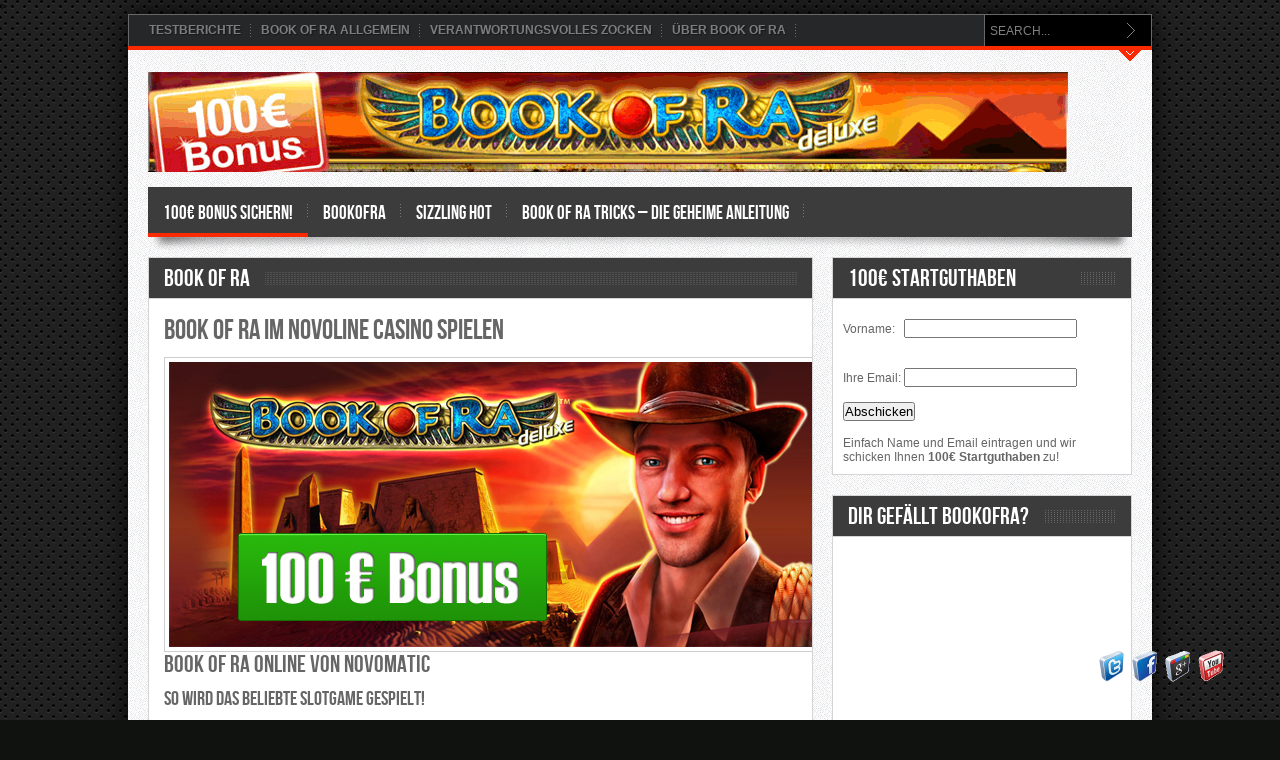

--- FILE ---
content_type: text/html; charset=utf-8
request_url: https://bookofragratisspielen.com/
body_size: 10234
content:
<!DOCTYPE html>
<html lang="de-DE" prefix="og: http://ogp.me/ns# fb: http://ogp.me/ns/fb#">
  <head>
    <meta charset="UTF-8" />

    <title>
      Book of Ra Book of ra gratis ohne Anmeldung spielen! |
      bookofragratisspielen.com
    </title>
    <link
      rel="stylesheet"
      href="/wp-content/themes/Gameleon/style.css"
      type="text/css"
    />
    <link
      rel="shortcut icon"
      href="/wp-content/uploads/2013/04/book_of_ra1.png"
    />
    <style type="text/css">
      body {
        background: #10120f
          url("/wp-content/themes/Gameleon/images/patterns/pattern8.png") repeat
          center 0 fixed;
      }
      .grid-box {
        border-bottom: 1px none #ccc;
      }
      .grid-box h2 a,
      .grid-sidebar h2,
      .grid-sidebar h2 a,
      .homepage-block-tabs h2,
      .homepage-block-tabs h2 a,
      .grid-link h2 a,
      .grid-caroimage h2 a {
        color: #333333;
      }
      .scroll-grid h3 a,
      .block h3,
      .block h3 a,
      .widget-title,
      ul.tabs li a,
      .widget-title h3 {
        color: #ffffff;
      }
      .widget-title,
      .block h3,
      .widget-title h3,
      .page404 h3 {
        background: #3d3c3c
          url("/wp-content/themes/Gameleon/images/dots_widget.png") repeat-x
          scroll center center;
      }
      #main-menu li a {
        color: #ffffff;
      }
      .scroll-grid h3,
      ul.tabs,
      ul.tabs li {
        background: #3d3c3c;
      }
      .block h3 a,
      .grids_box,
      .grids_box_sidebar,
      .widget-title h3 {
        background: #3d3c3c;
      }
      .btn_prev,
      .btn_next {
        background: #fb2900
          url("/wp-content/themes/Gameleon/images/next-prev.png") no-repeat 0 -62px;
        float: right;
        border: none !important;
        height: 17px;
        width: 17px;
        margin: 4px 0px 0px 4px;
        cursor: pointer;
        text-indent: -999em;
        padding: 0 !important;
      }
      .btn_next {
        background-position: 0 0;
        margin-right: 15px;
      }
      .btn_next:hover {
        background-position: 0 -0.69em;
      }
      .btn_prev {
        background-position: 0 -1.4em;
        margin-right: 1px;
      }
      .btn_prev:hover {
        background-position: 0 -2.12em;
      }
      .backtotop {
        background: #fb2900
          url("/wp-content/themes/Gameleon/images/up-arrow.png") no-repeat
          scroll center center;
      }
      #footer {
        border-top: 8px solid #fb2900;
      }
      .footer-border {
        border-top: 2px solid #fb2900;
      }
      .pagination span.current,
      .postForm .submit,
      .post-entry ol a:before,
      .square,
      .dropcap,
      #submit,
      #login-form .login-button,
      #wp-calendar caption,
      #footer .tag_cloud a:hover,
      #footer .tag_cloud a:visited,
      .tag_cloud a:hover,
      .tag_cloud a:visited {
        background: #fb2900;
      }
      .showfooter {
        background: #fb2900
          url("/wp-content/themes/Gameleon/images/hide-footer.png") no-repeat;
      }
      .right_arrow2,
      .right_arrow,
      #wp-calendar #today,
      .titlecomm,
      ul.newsticker span {
        color: #fb2900;
      }
      .arrow-right {
        border-left: 5px solid #fb2900;
      }
      #wrapper-menu,
      .paddgrey {
        background: #3d3c3c;
      }
      .nivo-caption h1 a,
      #logo,
      ul.tabs li a:hover,
      html ul.tabs li.active a,
      html ul.tabs li.active a:hover,
      .gamesnumber {
        background: #fb2900;
      }
      .nivo-prevNav:hover {
        background: #fb2900
          url("/wp-content/themes/Gameleon/images/nivo-arrows.png") no-repeat
          scroll 0 0;
      }
      .nivo-nextNav:hover {
        background: #fb2900
          url("/wp-content/themes/Gameleon/images/nivo-arrows.png") no-repeat
          scroll 0 0;
        background-position: -48px;
      }
      .lavaLampBottomStyle li.back,
      .topmenu-area {
        border-bottom: 4px solid #fb2900;
      }
      #scrollBottom {
        background: #fb2900
          url("/wp-content/themes/Gameleon/images/scrollBottom.png") no-repeat;
      }
    </style>
    <!-- This site is optimized with the Yoast WordPress SEO plugin v1.4.7 - http://yoast.com/wordpress/seo/ -->
    <meta
      name="description"
      content="Book Of Ra Gratis Spielen - Hier können Sie Book Of Ra und andere Onlinespiele komplett kostenlos spielen und das ohne Anmeldung."
    />

    <link rel="author" href="/u/0/105652765492773752519" />
    <meta property="og:locale" content="de_DE" />
    <meta property="og:type" content="article" />
    <meta
      property="og:title"
      content="Book of ra gratis ohne Anmeldung spielen!"
    />
    <meta
      property="og:description"
      content="Book Of Ra Gratis Spielen - Hier können Sie Book Of Ra und andere Onlinespiele komplett kostenlos spielen und das ohne Anmeldung."
    />
    <meta property="og:url" content="/" />
    <meta property="og:site_name" content="Book of Ra" />
    <meta property="fb:admins" content="100003598246884" />
    <meta
      property="og:image"
      content="/wp-content/uploads/2013/04/book-of-ra-bonus.jpg"
    />
    <meta
      property="og:image"
      content="/wp-content/uploads/2013/05/bookofra_casino-300x224.jpg"
    />
    <meta
      property="og:image"
      content="/wp-content/uploads/2013/05/Book-of-Ra_Spielregeln-1-300x224.jpg"
    />

    <link
      rel="stylesheet"
      id="acx-si-style-css"
      href="/wp-content/plugins/floating-social-media-icon/style.css"
      type="text/css"
      media="all"
    />
    <link
      rel="stylesheet"
      id="superfish-css"
      href="/wp-content/themes/Gameleon/css/superfish.css"
      type="text/css"
      media="all"
    />
    <link
      rel="stylesheet"
      id="nivo-slider-css"
      href="/wp-content/themes/Gameleon/css/nivo-slider.css"
      type="text/css"
      media="all"
    />
    <link
      rel="stylesheet"
      id="news-ticker-css"
      href="/wp-content/themes/Gameleon/css/news-ticker.css"
      type="text/css"
      media="all"
    />
    <link
      rel="stylesheet"
      id="tiptip-css"
      href="/wp-content/themes/Gameleon/css/tipTip.css"
      type="text/css"
      media="all"
    />
    <script
      type="text/javascript"
      src="/wp-includes/js/jquery/jquery.js"
    ></script>
    <script
      type="text/javascript"
      src="/wp-includes/js/comment-reply.min.js"
    ></script>
    <script
      type="text/javascript"
      src="/wp-content/themes/Gameleon/js/jquery-1.5.2.min.js"
    ></script>
    <script
      type="text/javascript"
      src="/wp-content/themes/Gameleon/js/jquery.easing.min.js"
    ></script>
  </head>
  <body class="home page page-id-309 page-template-default">
    &gt;
    <script
      type="text/javascript"
      src="/wp-content/themes/Gameleon/js/jquery.lavalamp.min.js"
    ></script>
    <script
      type="text/javascript"
      src="/wp-content/themes/Gameleon/js/jcarousellite_1.0.1.pack.js"
    ></script>
    <script
      type="text/javascript"
      src="/wp-content/themes/Gameleon/js/jquery.ticker.js"
    ></script>
    <script
      type="text/javascript"
      src="/wp-content/themes/Gameleon/js/jquery.tipTip.minified.js"
    ></script>
    <script
      type="text/javascript"
      src="/wp-content/themes/Gameleon/js/jquery.li-scroller.1.0.js"
    ></script>
    <script
      type="text/javascript"
      src="/wp-content/themes/Gameleon/js/scrolltopcontrol.js"
    ></script>
    <script
      type="text/javascript"
      src="/wp-content/themes/Gameleon/js/superfish.js"
    ></script>
    <script
      type="text/javascript"
      src="/wp-content/themes/Gameleon/js/supersubs.js"
    ></script>
    <script
      type="text/javascript"
      src="/wp-content/themes/Gameleon/js/jquery.nivo.slider.pack.js"
    ></script>
    <script type="text/javascript">
      /* <![CDATA[ */
      var GameleonVars = {
        templateurl:
          "http:\/\/bookofragratisspielen.com\/wp-content\/themes\/Gameleon",
        ajaxUrl: "http:\/\/bookofragratisspielen.com\/wp-admin\/admin-ajax.php",
      };
      /* ]]&gt; */
    </script>
    <script
      type="text/javascript"
      src="/wp-content/themes/Gameleon/js/scripts.js"
    ></script>
    <meta name="generator" content="WordPress 3.5.1" />
    <!-- Starting Styles For Social Media Icon From Acurax International www.acurax.com --><style
      type="text/css"
    >
      #divBottomRight img {
        width: 32px;
      }
    </style>
    <!-- Ending Styles For Social Media Icon From Acurax International www.acurax.com -->
    <link rel="canonical" href="/" "="">

    <!-- START WRAPPER -->
    <div id="wrapper">
      <div id="fb-root"></div>
      <!-- START TOP MENU -->
      <div class="topmenu-area">
        <div class="topmenu">
          <div class="topmenu-grid1">
            <div class="menu-testberichte-container">
              <ul id="menu-testberichte" class="menu">
                <li
                  id="menu-item-110"
                  class="menu-item menu-item-type-taxonomy menu-item-object-category menu-item-110"
                >
                  <a href="/category/testberichte/">Testberichte</a>
                </li>
                <li
                  id="menu-item-157"
                  class="menu-item menu-item-type-post_type menu-item-object-page menu-item-157"
                >
                  <a title="Book of Ra Allgemein" href="/category/bookofra/"
                    >Book of Ra Allgemein</a
                  >
                </li>
                <li
                  id="menu-item-241"
                  class="menu-item menu-item-type-post_type menu-item-object-page menu-item-241"
                >
                  <a href="/verantwortungsvolles-zocken/"
                    >Verantwortungsvolles zocken</a
                  >
                </li>
                <li
                  id="menu-item-484"
                  class="menu-item menu-item-type-taxonomy menu-item-object-category menu-item-484"
                >
                  <a href="/category/ueber-book-of-ra/">Über Book of ra</a>
                </li>
              </ul>
            </div>
          </div>
          <div class="topmenu-grid2">
            <div class="boxsearch">
              <form method="get" id="searchform" action="/">
                <input
                  type="text"
                  name="s"
                  id="s"
                  value="Search..."
                  onfocus='if (this.value == "Search...") { this.value = ""; }'
                  onblur='if (this.value == "") { this.value = "Search..."; }'
                /><input type="submit" id="search-button" value="" />
              </form>
            </div>
          </div>
        </div>
      </div>
      <div id="scrollBottom"></div>
      <!-- END TOP MENU -->
      <!-- BEGIN CONTENT WRAPPER -->
      <div id="wrapper-content">
        <!-- START MAIN HEADER -->
        <div id="header">
          <!-- START MIDDLE HEADER -->
          <div id="header-middle">
            <div id="logo">
              <a href="/"
                ><img
                  src="/wp-content/uploads/2013/04/header.gif"
                  alt="Book of Ra"
              /></a>
            </div>
          </div>
          <!-- END MIDDLE HEADER -->
          <!-- START MAIN MENU -->
          <div id="wrapper-menu">
            <ul id="main-menu" class="sf-menu lavaLampBottomStyle">
              <li
                id="menu-item-27"
                class="menu-item menu-item-type-post_type menu-item-object-page menu-item-27"
              >
                <a href="/bookofra-kostenlose-anmeldung/"
                  >100€ Bonus sichern!</a
                >
              </li>
              <li
                id="menu-item-28"
                class="menu-item menu-item-type-taxonomy menu-item-object-category menu-item-28"
              >
                <a href="/category/bookofra/">bookofra</a>
              </li>
              <li
                id="menu-item-97"
                class="menu-item menu-item-type-taxonomy menu-item-object-category menu-item-97"
              >
                <a href="/category/sizzling-hot-kostenlos/">Sizzling hot</a>
              </li>
              <li
                id="menu-item-248"
                class="menu-item menu-item-type-post_type menu-item-object-page menu-item-248"
              >
                <a href="/book-of-ra-tricks-die-geheime-anleitung/"
                  >Book of Ra Tricks – die geheime Anleitung</a
                >
              </li>
            </ul>
          </div>
          <div class="shaddow"></div>
          <!-- END MAIN MENU -->
        </div>
        <!-- END MAIN HEADER -->
        <!-- START PAGE -->
        <div id="main">
          <div class="grids_box_sidebar">
            <div class="widget-title"><h3>Book of ra</h3></div>
          </div>
          <div class="block bordback">
            <div class="post-entry">
              <h1>
                  Book of Ra im Novoline Casino spielen
              </h1>
              <img
                  loading="lazy"
                  alt="book of ra bonus Book of ra"
                  src="/wp-content/uploads/2013/04/book-of-ra-bonus.jpg"
                  width="664"
                  height="285"
                  title="Book of ra"
                />
              <h2>Book of Ra online von Novomatic</h2>
              <div>
                <h3>So wird das beliebte Slotgame gespielt!</h3>
                <div>
                  <strong>Book of Ra</strong> zählt zu den Automatenspielen, die
                  nicht nur vom Spielsystem und -vergnügen überzeugen, sondern
                  es darüber hinaus auch geschafft haben, sich eine große
                  Fangemeinschaft anzueignen, weswegen das Spiel zu den
                  Klassikern gezählt werden kann. Entsprechend ist es kein
                  Wunder, dass das Spiel in vielen Spielotheken zu finden ist,
                  schließlich ist der Erfolg des Spiels geradezu riesig. Doch
                  auch online ist das Spiel in vielen Casinos zu finden und kann
                  bequem im Browser oder über die Software im jeweiligen <a title="Novoline Online Casino" href="https://paypal.onlinecasino-24.net/novoline/">Novoline Online Casino</a> intensiv gespielt werden. Entsprechend kann jeder,
                  egal, ob er gerne die Spielothek besucht oder nicht, in den
                  Genuss kommen, einmal das Spiel
                  <strong>Book of Ra</strong> online ausprobieren zu können.
                </div>
                <h3>Mit oder ohne Geld online spielen</h3>
                <p>
                  <img
                    loading="lazy"
                    class="size-medium wp-image-311 alignright"
                    alt="bookofra casino 300x224 Book of ra"
                    src="/wp-content/uploads/2013/05/bookofra_casino-300x224.jpg"
                    width="300"
                    height="224"
                    title="Book of ra"
                  />Einer der wesentlichen Vorteile, die die Automaten online
                  bieten, liegt darin, dass auch jeder, der nicht um Geld
                  spielen möchte, die Gelegenheit hat,<strong
                    >&nbsp;Book of Ra auszuprobieren</strong
                  >oder sogar gänzlich umsonst zu spielen. Dafür verantwortlich
                  sind Casinos, die dem Spieler online über seinen Account ein
                  gewisses Volumen an Spielgeld zur Verfügung stellen oder sogar
                  komplett auf eine Anmeldung verzichten, wodurch Book of Ra
                  direkt im Browser gespielt werden kann. Im zweiten Fall liegt
                  der Vorteil darin, dass das Konto stets wieder aufgestockt
                  werden kann, wenn es nötig sein sollte. So lässt sich das
                  Spiel als Hobby betreiben, ohne dass dafür in irgendeiner
                  Weise Geld zu bezahlen wäre. Hier finden Sie das beste golden
                  dragon, Sie haben Zeit, es zu bekommen!
                </p>
                <p>&nbsp;</p>
                <p>
                  Doch auch Spieler, die regelmäßig um Geld spielen, um ihren
                  Kontostand etwas aufzubessern, und wahre Highroller, die ihr
                  Geld nur mit dem Spielen online verdienen, haben die
                  Möglichkeit, sich hier auszuleben. Dafür sorgen diverse Boni,
                  die in vielen Casinos vor allem bei der Ersteinzahlung möglich
                  sind, sowie die variablen Einsätze. Diese können ab ein paar
                  Cent pro Gewinnlinie beginnen, aber auch je nach Anbieter ein
                  paar Euro pro Reihe betragen. Entsprechend findet hier jeder
                  sei eigenes Limit, auf dem er sich wohlfühlen kann. Spiele mit
                  uns 50 freispiele ohne einzahlung 2020. Die besten
                  Gewinnchancen bei uns!
                </p>
                <p>&nbsp;</p>
                <h3>Wie funktioniert Book of Ra online?</h3>
                <h2>
                  <img
                    loading="lazy"
                    class="alignleft size-medium wp-image-312"
                    alt="Book of Ra Spielregeln 1 300x224 Book of ra"
                    src="/wp-content/uploads/2013/05/Book-of-Ra_Spielregeln-1-300x224.jpg"
                    width="300"
                    height="224"
                    title="Book of ra"
                  />
                </h2>
                <p>
                  <strong>Book of Ra</strong> beinhaltet auch online die
                  klassischen fünf Walzen, die gedreht werden. Bei jedem Dreh
                  besteht vorab die Möglichkeit, eine bestimmte Anzahl
                  gespielter Paylines festzulegen. Bereits eine davon genügt, um
                  das Spiel starten zu können, doch bis zu neun davon sind
                  ebenso möglich. Symbolisch bietet das Spiel allerlei Symbole,
                  die mit dem antiken Ägypten eng verbunden sind. Beispielsweise
                  sind das Skarabäen, mystische Broschen und selbstverständlich
                  auch das wichtigste Symbol des Spiels – das Book of Ra. Dieses
                  übernimmt in erste Linie die Funktion als Scattersymbol des
                  Spiels, egal, ob es nun online gespielt wird oder vor Ort. Die
                  Bonusrunden von Book of Ra lassen sich bei drei oder mehr
                </p>
                <p>
                  Büchern aktivieren. In zweiter Linie übernimmt das Buch
                  allerdings auch die Funktion des Wildsymbols, was bedeutet,
                  dass es in der Lage ist, andere Symbole auf den Walzen zu
                  ersetzen, wenn es auf einer der Gewinnlinien auftritt.
                </p>
                <p>
                  _________________________________________________________________________________________
                </p>
                <p>
                  Viele der Menschen die sich für das Spiel interessieren,
                  suchen meistens nach kostenlosen Möglichkeiten Book of Ra zu
                  spielen. Im Idealfall sogar ohne sich anmelden zu müssen. Wir
                  haben genau dieser Gruppe von Menschen nun die Möglichkeit
                  gegeben ohne kosten und ohne Registrierung bei uns zu spielen.
                  Warum die Leute sich nicht direkt bei Stargames anmelden ist
                  mir und meinen anderen Spielerfreunden allerdings ein Rätsel.
                  Denn bei Stargames kann man sogar kostenlos spielen. Zwar mit
                  Anmeldung und begrenztem Spielgeld. Dafür werden bei Stargames
                  die Book of ra spielstände abgespeichert. Für Powerspieler ist
                  dies natürlich wensentlich besser, als für
                  Gelegenheitsspieler. Es wäre ja ärgerlich wenn man bereits
                  100.000 Euro Spielgeld hochgespielt hat, und dann aufgrund von
                  anderer Verpflichtungen nicht weiterspielen zu können, den
                  genialen Punktestand verlieren würde.<br />
                  Das Stargames Book of ra Casino ist von Novomatic lizensiert.
                  Daher könnt ihr euch dort sicher sein, das man euch nicht
                  verarscht. Wir selbst spielen dort auch um echtes Geld und
                  wurden bisher immer ausgezahlt bei Gewinnen. Es kursieren ja
                  immer irgendwelche Horrorgeschichten, dass bestimmte
                  Onlinecasinos ihre Spieler nicht ausbezahlen. Dies trifft
                  meist aber auch nur bei manipulativen verhalten der Spieler
                  zu.
                </p>
                <p>
                  Wie dem ganzen auch sei du entscheidest selbst ob du anfängst
                  zu spielen, oder um du es bleiben lässt wir bieten dir hier
                  nur die Möglichkeit zuvor kostenlos online Book of ra zu
                  spielen, ohne das dir irgendwelche kosten entstehen. Wenn du
                  das gut findest, so empfehle die Seite doch deinen Freunden
                  weiter.
                </p>
                <p>
                  Bei uns könnt ihr wenn ihr auf den Link:
                  <strong>Book of ra</strong> online spielen klickt, direkt auf
                  unserer Webseite das Spiel Book of ra Deluxe spielen. Ohne
                  Werbung und ohne Einzahlung von Geld. Einfach ganz entspannt
                  die Walzen tanzen lassen. Und vielleicht habt ihr ja Glück und
                  bekommt schon beim ersten Spinn die Freispiele. Dies ist zwar
                  äußerst selten, aber wer weiß einen Glücklichen gibt es ja
                  immer. Falls du so ein Glück haben solltest, wenn du bei uns
                  Book of ra online spielst, dann schreib uns doch mal eine
                  E-Mail mit einem Screenshot. Wenn du möchtest, veröffentlichen
                  wir dann deinen Spielstand, hier bei uns auf der Webseite.
                  Wenn du dann deine Erfahrungen gesammelt hast beim kostenlosen
                  Spielgeld spielen, dann kannst du auch mal eine Einzahlung
                  beim Stargames online Casino wagen. Das Stargames Casino ist
                  wirklich zu empfehlen. Nicht zuletzt deshalb, weil es das
                  einzige online Casino ist, welches exklusiv die Novomatic
                  Lizenz erhalten hat Book of ra in Deutschland anbieten zu
                  können. Früher gab es noch Mybet, welche aber leider keine
                  Lizenzverlängerung erhalten haben, welch ein Pech.
                </p>
                <h3>So wird das beliebte Slotgame gespielt!</h3>
              </div>
              <p></p>
            </div>
          </div>
        </div>
        <!-- END PAGE -->

        <!-- START SIDEBAR -->
        <div id="sidebar">
          <div class="widget">
            <div class="grids_box_sidebar">
              <div class="widget-title">
                <h3>100€ Startguthaben erhalten!</h3>
              </div>
            </div>
            <div class="textwidget">
              <br />
              <form method="post" onsubmit="return BFTValidate(this);">
                <p>
                  <label>Vorname:</label>
                  &nbsp;
                  <input type="text" name="user_name" />
                </p>
                <p>
                  <label
                    ><br />
                    Ihre Email:</label
                  >
                  <input type="text" name="email" /><br /><br /><input
                    type="submit"
                    value="Abschicken"
                  />
                </p>
                <input type="hidden" name="bft" value="register" />
              </form>

              <script type="text/javascript">
                function BFTValidate(frm) {
                  var email = frm.email.value;
                  if (
                    email == "" ||
                    email.indexOf("@") < 1 ||
                    email.indexOf(".") < 1
                  ) {
                    alert("Please fill in valid email address!");
                    frm.email.focus();
                    return false;
                  }

                  return true;
                }
              </script>
              Einfach Name und Email eintragen und wir schicken Ihnen
              <strong>100€ Startguthaben</strong> zu!
            </div>
          </div>
          <div class="widget">
            <div class="grids_box_sidebar">
              <div class="widget-title"><h3>Dir gefällt Bookofra?</h3></div>
            </div>
            <!-- START WIDGET -->

            <div class="facebooklike">
              <div class="facebookInner">
                <div id="likebox-frame">
                  <div
                    class="fb-like-box"
                    data-href="http://www.facebook.com/132533563607427"
                    data-width="292"
                    data-show-faces="1"
                    data-stream="false"
                    data-header="false"
                    data-height="342"
                    data-border-color="#ffffff"
                    data-colorscheme="light"
                  ></div>
                </div>
              </div>
            </div>

            <!-- END WIDGET -->
          </div>
          <div class="widget">
            <!-- START WIDGET -->

            <div class="block half">
              <div class="grids_box">
                <h3>
                  <a href="/category/book-of-ra-kostenlose-anmeldung/"
                    >Empfehlung</a
                  >
                </h3>
              </div>

              <div class="grid-box">
                <div class="hover_play">
                  <a
                    href="/category/bookofra/"
                    title="Raum 1 – Book Of Ra gratis spielen und ohne Anmeldung"
                    ><img
                      src="/wp-content/uploads/2013/04/bookofra_casino-1-280x126.jpg"
                      alt="Raum 1 – Book Of Ra gratis spielen und ohne Anmeldung"
                  /></a>
                </div>
                <h2
                  style="font-size: 22px; padding-top: 7px; padding-bottom: 3px"
                >
                  <a
                    href="/category/bookofra/"
                    title="Raum 1 – Book Of Ra gratis spielen und ohne Anmeldung"
                    >Raum 1 – Book Of Ra gratis spielen und ohne Anmeldung</a
                  >
                </h2>
                <span class="block-metas"
                  >April 26, 2013,
                  <a
                    href="/category/bookofra/#respond"
                    title="Kommentiere Raum 1 – Book Of Ra gratis spielen und ohne Anmeldung"
                    >Keine Kommentare</a
                  ></span
                >
                <p>
                  Book Of Ra&nbsp;kostenlos und ohne Anmeldung spielen Wieder
                  auf 1! Kaum haben wir das neue Spiel für euch, geht es wieder
                  auf ...
                </p>
              </div>
              <div class="moregames">
                <div class="triangle"></div>
                <div
                  class="gamesnumber tooltip"
                  title="1 games in this category"
                >
                  1
                </div>
                <a href="/category/book-of-ra-kostenlose-anmeldung/"
                  >More
                  <div class="arrow-right"></div>
                  Empfehlung Games</a
                >
              </div>
            </div>

            <div class="block half last">
              <div class="grids_box">
                <h3>
                  <a href="/category/sizzling-hot-kostenlos/">Empfehlung</a>
                </h3>
              </div>
              <div class="grid-box">
                <div class="hover_play">
                  <a
                    href="/sizzling-hot-kostenlos/sizzling-hot-spielen/"
                    title="Sizzling hot spielen"
                    ><img
                      src="/wp-content/uploads/2013/06/Sizzling-hot-online-spielen-280x126.jpg"
                      alt="Sizzling hot spielen"
                  /></a>
                </div>
                <h2
                  style="font-size: 22px; padding-top: 7px; padding-bottom: 3px"
                >
                  <a
                    href="/sizzling-hot-kostenlos/sizzling-hot-spielen/"
                    title="Sizzling hot spielen"
                    >Sizzling hot spielen</a
                  >
                </h2>
                <span class="block-metas"
                  >Juni 7, 2013,
                  <a
                    href="/sizzling-hot-kostenlos/sizzling-hot-spielen/#respond"
                    title="Kommentiere Sizzling hot spielen"
                    >Keine Kommentare</a
                  ></span
                >
                <p>
                  Sizzling Hot spielen Sizzling Hot gelangte in letzter Zeit
                  immer mehr in den Fokus der interessierten Spielergemeinde.
                  ...
                </p>
              </div>
              <div class="moregames">
                <div class="triangle"></div>
                <div
                  class="gamesnumber tooltip"
                  title="4 games in this category"
                >
                  4
                </div>
                <a href="/category/sizzling-hot-kostenlos/"
                  >More
                  <div class="arrow-right"></div>
                  Empfehlung Games</a
                >
              </div>
            </div>

            <!-- ******************END LINKS SECOND ******************* -->

            <!-- END WIDGET -->
          </div>

          <div class="widget">
            <div class="grids_box_sidebar">
              <div class="widget-title"><h3>Latest Games</h3></div>
            </div>

            <!-- START WIDGET -->

            <div class="grid-sidebar">
              <div class="scrolly" id="scrolly_2">
                <ul>
                  <li>
                    <a
                      href="/bookofra/book-of-ra-online/"
                      title="Book of Ra Online"
                      ><img
                        src="/wp-content/uploads/2013/05/book-of-ra-deluxe-50x50.jpg"
                        alt="Book of Ra Online"
                    /></a>

                    <h2 class="gameicon">
                      <a
                        href="/bookofra/book-of-ra-online/"
                        title="Book of Ra Online"
                        >Book of Ra Online</a
                      >
                    </h2>
                    <p>
                      Spielen Sie Book of Ra Online ohne Anmeldung Zu den
                      Novoline Book of Ra Online spielen, ...
                    </p>
                  </li>
                  <li>
                    <a
                      href="/bookofra/book-of-ra-online-im-internet-spielen/"
                      title="Book of Ra Online im Internet spielen"
                      ><img
                        src="/wp-content/uploads/2013/05/bookofra_alt-50x50.jpg"
                        alt="Book of Ra Online im Internet spielen"
                    /></a>

                    <h2 class="gameicon">
                      <a
                        href="/bookofra/book-of-ra-online-im-internet-spielen/"
                        title="Book of Ra Online im Internet spielen"
                        >Book of Ra Online im Internet spielen</a
                      >
                    </h2>
                    <p>
                      Book of Ra Online im Internet spielen | Infos zum Novoline
                      Automaten Mittlerweile ist Book ...
                    </p>
                  </li>
                  <li>
                    <a
                      href="/bookofra/book-of-ra-original/"
                      title="Book of ra – Original"
                      ><img
                        src="/wp-content/uploads/2013/05/bookofra_original-50x50.jpg"
                        alt="Book of ra – Original"
                    /></a>

                    <h2 class="gameicon">
                      <a
                        href="/bookofra/book-of-ra-original/"
                        title="Book of ra – Original"
                        >Book of ra – Original</a
                      >
                    </h2>
                    <p>
                      Book of Ra jetzt gleich gratis online spielen Ich muss
                      schon sagen, dass ich den ...
                    </p>
                  </li>
                  <li>
                    <a
                      href="/bookofra/book-of-ra-deluxe/"
                      title="Book of ra Deluxe"
                      ><img
                        src="/wp-content/uploads/2013/05/book-of-ra-deluxe-50x50.jpg"
                        alt="Book of ra Deluxe"
                    /></a>

                    <h2 class="gameicon">
                      <a
                        href="/bookofra/book-of-ra-deluxe/"
                        title="Book of ra Deluxe"
                        >Book of ra Deluxe</a
                      >
                    </h2>
                    <p>
                      Spielen Sie Book of Ra Deluxe Gratis Book Of Ra Deluxe -
                      Kostenlos Das Buch ist eines der ...
                    </p>
                  </li>
                  <li>
                    <a
                      href="/category/bookofra/"
                      title="Raum 4 – Book Of Ra ohne Anmeldung spielen"
                      ><img
                        src="/wp-content/uploads/2013/05/bookofra_casino-1-50x50.jpg"
                        alt="Raum 4 – Book Of Ra ohne Anmeldung spielen"
                    /></a>

                    <h2 class="gameicon">
                      <a
                        href="/category/bookofra/"
                        title="Raum 4 – Book Of Ra ohne Anmeldung spielen"
                        >Raum 4 – Book Of Ra ohne Anmeldung spielen</a
                      >
                    </h2>
                    <p>
                      Raum 4 - Book Of Ra ohne Anmeldung spielen Im Raum 4
                      unserer Book of Ra-Seite findest du ...
                    </p>
                  </li>
                  <li>
                    <a
                      href="/bookofra/book-of-ra-ohne-anmeldung-spielen-raum-3/"
                      title="Raum 3 – Book Of Ra ohne Anmeldung spielen"
                      ><img
                        src="/wp-content/uploads/2013/04/bookofra_casino-1-50x50.jpg"
                        alt="Raum 3 – Book Of Ra ohne Anmeldung spielen"
                    /></a>

                    <h2 class="gameicon">
                      <a
                        href="/bookofra/book-of-ra-ohne-anmeldung-spielen-raum-3/"
                        title="Raum 3 – Book Of Ra ohne Anmeldung spielen"
                        >Raum 3 – Book Of Ra ohne Anmeldung spielen</a
                      >
                    </h2>
                    <p>
                      Book Of Ra ohne Anmeldung spielen Raum 3 - Book Of Ra ohne
                      Anmeldung spielen&nbsp; Seitdem ...
                    </p>
                  </li>
                </ul>
              </div>
            </div>

            <!-- END WIDGET -->
          </div>
          <div class="widget">
            <div class="grids_box_sidebar">
              <div class="widget-title"><h3>Statistics</h3></div>
            </div>
            <!-- START WIDGET -->
            <ul id="social-counters">
              <li id="counter-facebook">
                <a target="_blank" href="#"> 3650 Facebook Fans </a>
              </li>
              <li id="counter-twitter">
                <a target="_blank" href="#"> Twitter Followers </a>
              </li>

              <li id="counter-comments">
                <p>Total Comments: 2637</p>
              </li>

              <li id="counter-users">
                <p>Total Players: 275</p>
              </li>

              <li id="counter-games">
                <p>Total Games: 17</p>
              </li>
            </ul>
            <!-- END WIDGET -->
          </div>
        </div>
        <!-- END SIDEBAR -->
      </div>
      <!-- END CONTENT WRAPPER -->
      <!-- START FOOTER WRAPPER -->

      <div class="footergrid">
        <div id="wrapper-footer" style="margin-top: 0px">
          <div class="showfooter"></div>
          <div id="footer">
            <div class="widgetfooter">
              <h3 class="widgetfooter-title">Link Partner:</h3>
              <div class="textwidget">
                <p>
                  <a href="/">Book of Ra </a>
                  <a href="#"
                    ><br />
                    Blackjack Kostenlos</a
                  >
                  <br /><a href="#" target="_blank">Roulette free </a><br /><a
                    href="#"
                    >Gratis Casinos</a
                  >
                  <br /><a href="#">Welche Bank</a> <br /><a href="#"
                    >Casino Bonus<br /></a
                  ><a href="#">Book of ra kostenlos spielen</a><br /><a href="#"
                    >Welche bank</a
                  >
                  <br />
                </p>
              </div>
            </div>
            <div class="widgetfooter">
              <div class="textwidget">
                <script type="text/javascript" src=""></script>
              </div>
            </div>
          </div>
        </div>
      </div>
      <div class="clear"></div>

      <div class="footergrid">
        <div class="footer-border">
          <div id="footer-bottom">
            <div class="hidefooter"></div>
            <p class="left">
              Copyright © 2013 - Bookofragratisspielen.com. All rights reserved.
            </p>
            <p class="right">
              <a
                class="social_widget_link social_facebook tooltip"
                title="Facebook"
                target="_blank"
                href="#"
                >Facebook</a
              >
              <a
                class="social_widget_link social_twitter tooltip"
                title="Twitter"
                target="_blank"
                href="#"
                >Twitter</a
              >
              <a
                class="social_widget_link social_google tooltip"
                title="Google Plus"
                target="_blank"
                href="#"
                >Google Plus</a
              >
              <a
                class="social_widget_link social_youtube tooltip"
                title="Youtube Channel"
                target="_blank"
                href="#"
                >Youtube</a
              >

              <a
                class="social_widget_link social_flickr tooltip"
                title="Flickr"
                target="_blank"
                href="#"
                >Flickr</a
              >
              <a
                class="social_widget_link social_vimeo tooltip"
                title="Vimeo"
                target="_blank"
                href="#"
                >Vimeo</a
              >
            </p>
          </div>
        </div>
      </div>
    </div>
    <div class="clear"></div>
    <!-- END FOOTER WRAPPER -->

    <!-- START GOOGLE ANALITYCS -->

    <!-- END GOOGLE ANALITYCS -->

    <script
      type="text/javascript"
      src="/wp-content/plugins/simple-lightbox/client/js/lib.core.js"
    ></script>
    <script
      type="text/javascript"
      src="/wp-content/plugins/simple-lightbox/client/js/lib.view.js"
    ></script>
    <script type="text/javascript" id="slb_context">
      /* <![CDATA[ */ (function ($) {
        $(document).ready(function () {
          if (typeof SLB != "undefined") {
            {
              $.extend(SLB, { context: ["public", "user_guest"] });
            }
          }
        });
      })(jQuery); /* ]]&gt; */
    </script>
    <!-- SLB -->
    <script type="text/javascript" id="slb_init">
      /* <![CDATA[ */ (function ($) {
        $(document).ready(function () {
          if (
            typeof SLB != "undefined" &&
            typeof SLB.View != "undefined" &&
            typeof SLB.View.init != "undefined"
          ) {
            SLB.View.init({
              ui_autofit: true,
              ui_animate: true,
              slideshow_autostart: true,
              slideshow_duration: "6",
              group_loop: true,
              ui_overlay_opacity: "0.8",
              theme_default: "slb_default",
              ui_labels: {
                loading: "Loading",
                close: "Close",
                nav_next: "Next",
                nav_prev: "Previous",
                slideshow_start: "Start slideshow",
                slideshow_stop: "Stop slideshow",
                group_status: "Item %current% of %total%",
              },
            });
          }
        });
      })(jQuery); /* ]]&gt; */
    </script>
    <!-- /SLB --><!-- SLB-THM -->
    <script type="text/javascript" id="slb_add_themes">
      /* <![CDATA[ */ (function ($) {
        $(document).ready(function () {
          if (
            typeof SLB != "undefined" &&
            typeof SLB.View != "undefined" &&
            typeof SLB.View.add_theme != "undefined"
          ) {
            SLB.View.add_theme("slb_default", {
              name: "Default (Light)",
              parent: "",
              layout_uri:
                "http:\/\/bookofragratisspielen.com\/wp-content\/plugins\/simple-lightbox\/themes\/default\/layout.html",
              client_script:
                "http:\/\/bookofragratisspielen.com\/wp-content\/plugins\/simple-lightbox\/themes\/default\/client.js",
              client_style:
                "http:\/\/bookofragratisspielen.com\/wp-content\/plugins\/simple-lightbox\/themes\/default\/style.css",
            });
          }
        });
      })(jQuery); /* ]]&gt; */
    </script>
    <!-- /SLB-THM --><!-- SLB-TPTG -->
    <script type="text/javascript" id="slb_add_template_tags">
      /* <![CDATA[ */ (function ($) {
        $(document).ready(function () {
          if (
            typeof SLB != "undefined" &&
            typeof SLB.View != "undefined" &&
            typeof SLB.View.add_template_tag_handler != "undefined"
          ) {
            SLB.View.add_template_tag_handler(
              "item",
              "/wp-content/plugins/simple-lightbox/template-tags/item/tag.item.js"
            );
          }
          if (
            typeof SLB != "undefined" &&
            typeof SLB.View != "undefined" &&
            typeof SLB.View.add_template_tag_handler != "undefined"
          ) {
            SLB.View.add_template_tag_handler(
              "ui",
              "/wp-content/plugins/simple-lightbox/template-tags/ui/tag.ui.js"
            );
          }
        });
      })(jQuery); /* ]]&gt; */
    </script>
    <!-- /SLB-TPTG --><!-- SLB-HDL --><!-- /SLB-HDL --><!-- X-M --><!-- SLB-M --><!-- /SLB-M --><!-- Starting Icon Display Code For Social Media Icon From Acurax International www.acurax.com -->
    <div id="divBottomRight" style="text-align: center">
      <a href="#" target="_blank" title="Visit Us On Twitter"
        ><img
          src="/wp-content/plugins/floating-social-media-icon/images/themes/3/twitter.png"
          style="border: 0px"
          alt="Visit Us On Twitter" /></a
      ><a href="#" target="_blank" title="Visit Us On Facebook"
        ><img
          src="/wp-content/plugins/floating-social-media-icon/images/themes/3/facebook.png"
          style="border: 0px"
          alt="Visit Us On Facebook" /></a
      ><a href="#" target="_blank" title="Visit Us On Google Plus"
        ><img
          src="/wp-content/plugins/floating-social-media-icon/images/themes/3/googleplus.png"
          style="border: 0px"
          alt="Visit Us On Google Plus" /></a
      ><a href="#" target="_blank" title="Visit Us On Youtube"
        ><img
          src="/wp-content/plugins/floating-social-media-icon/images/themes/3/youtube.png"
          style="border: 0px"
          alt="Visit Us On Youtube"
      /></a>
    </div>
    <!-- Ending Icon Display Code For Social Media Icon From Acurax International www.acurax.com -->

    <!-- Starting Javascript For Social Media Icon From Acurax International www.acurax.com -->
    <script type="text/javascript">
      var ns = navigator.appName.indexOf("Netscape") != -1;
      var d = document;
      var px = document.layers ? "" : "px";
      function JSFX_FloatDiv(id, sx, sy) {
        var el = d.getElementById
          ? d.getElementById(id)
          : d.all
          ? d.all[id]
          : d.layers[id];
        window[id + "_obj"] = el;
        if (d.layers) el.style = el;
        el.cx = el.sx = sx;
        el.cy = el.sy = sy;
        el.sP = function (x, y) {
          this.style.left = x + px;
          this.style.top = y + px;
        };
        el.flt = function () {
          var pX, pY;
          pX =
            this.sx >= 0
              ? 0
              : ns
              ? innerWidth
              : document.documentElement && document.documentElement.clientWidth
              ? document.documentElement.clientWidth
              : document.body.clientWidth;
          pY = ns
            ? pageYOffset
            : document.documentElement && document.documentElement.scrollTop
            ? document.documentElement.scrollTop
            : document.body.scrollTop;
          if (this.sy < 0)
            pY += ns
              ? innerHeight
              : document.documentElement &&
                document.documentElement.clientHeight
              ? document.documentElement.clientHeight
              : document.body.clientHeight;
          this.cx += (pX + this.sx - this.cx) / 8;
          this.cy += (pY + this.sy - this.cy) / 8;
          this.sP(this.cx, this.cy);
          setTimeout(this.id + "_obj.flt()", 40);
        };
        return el;
      }
      JSFX_FloatDiv("divBottomRight", -190, -70).flt();
    </script>
    <!-- Ending Javascript Code For Social Media Icon From Acurax International www.acurax.com -->
  <script defer src="https://static.cloudflareinsights.com/beacon.min.js/vcd15cbe7772f49c399c6a5babf22c1241717689176015" integrity="sha512-ZpsOmlRQV6y907TI0dKBHq9Md29nnaEIPlkf84rnaERnq6zvWvPUqr2ft8M1aS28oN72PdrCzSjY4U6VaAw1EQ==" data-cf-beacon='{"version":"2024.11.0","token":"b517eae21c6448019e3be97dc15ebd01","r":1,"server_timing":{"name":{"cfCacheStatus":true,"cfEdge":true,"cfExtPri":true,"cfL4":true,"cfOrigin":true,"cfSpeedBrain":true},"location_startswith":null}}' crossorigin="anonymous"></script>
</body>
</html>


--- FILE ---
content_type: text/css; charset=utf-8
request_url: https://bookofragratisspielen.com/wp-content/themes/Gameleon/style.css
body_size: 13509
content:
/*
Theme Name: Gameleon
Theme URI: http://themeforest.net/user/Tiguan
Description: WordPress Arcade Theme
Version:1.2
Author: Tiguan
Author URI: http://themeforest.net/user/Tiguan
License: GNU General Public License version 3.0
License URI: http://www.gnu.org/licenses/gpl-3.0.html
Tags: arcade, games, jquery, online games, two-columns, right-sidebar, fixed-width, custom-background, custom-colors, theme-options, translation-ready
*/

/* -------------- IMPORT STYLE -------------- */

@import url('fonts/bebas_neue/stylesheet.css');
@import url("css/tipTip.css");
@import url("css/news-ticker.css");
@import url("css/reset.css");
@import url("custom.css");


/* -------------- GLOBAL STYLE -------------- */

* {margin:0; padding: 0}
body {background:#333333; margin:0 auto; font-family:Arial; font-size:12px}
#main {width:665px; float:left}
#wrapper {width:1024px; background: url(images/bg-big.jpg) repeat scroll 0 0 transparent; box-shadow:0 0 25px 0 rgba(0, 0, 0, 0.9); -webkit-box-shadow:0 0 25px 0 rgba(0, 0, 0, 0.9); -moz-box-shadow:0 0 25px 0 rgba(0, 0, 0, 0.9); -o-box-shadow:0 0 25px 0 rgba(0, 0, 0, 0.9); margin:0 auto; overflow:hidden}
#wrapper-content {width:984px; margin:0 auto; overflow:hidden}
a {text-decoration:none; color:#FB2900}
a:hover {text-decoration:underline}
h1, h2, h3, h4, h5, h6 {font-family:'BebasNeueRegular'; color:#666666}

/* -------------- HEADER STYLE -------------- */

#header {width:1024px}
#header-middle {height:110px; margin-bottom:15px; overflow:hidden}
#logo {background:#fb2900; float:left; width:400px; height:91px; margin:0 auto; margin-top:10px; }

/* -------------- TOP MENU STYLE ------------ */

.topmenu-area { border-bottom:4px solid #FB2900; position:relative; }
.topmenu {background:#262729; height:26px; padding:0px 20px 5px 20px; width:982px; margin:0 auto; border-left:1px solid #686868; border-top:1px solid #686868; border-right:1px solid #686868}
.topmenu li {background:url(images/menu_separator.png) no-repeat 100% 8px; float:left; line-height:30px; list-style:none; margin-right:10px; padding-right:10px; float:left; display:block; z-index:10000}
.topmenu li:last-child {margin-right:0; border-right:0}
.topmenu li a {text-transform: uppercase; font-weight:bold; list-style:none; font-size:12px; line-height:30px; margin-top:0px; text-decoration:none; color:#fff; text-shadow:1px 1px 1px #000; display:block; float:left; height:30px; transition:opacity .3s ease-in-out; -o-transition:opacity .3s ease-in-out; -moz-transition:opacity .3s ease-in-out; -webkit-transition:opacity .3s ease-in-out; -moz-opacity:0.4; opacity:0.4}
.topmenu li a:hover {text-decoration:none; color:#fff; opacity:100; text-shadow:1px 1px 1px #000}
.topmenu li ul {display:none}
.topmenu li:hover > ul {box-shadow:inset 0 3px 3px #1e1e1e; -webkit-box-shadow:inset 0 3px 3px #1e1e1e; -moz-box-shadow:inset 0 3px 3px #1e1e1e; -o-box-shadow:inset 0 3px 3px #1e1e1e; display:block; position:absolute; top:31px; line-height:30px;  z-index:10; width:150px; border-left:1px solid #dcdcdc; border-top:0; background:#3F3C3D}
.topmenu li > ul li {background: #3F3C3D repeat 0 0; width:150px; border-right:0; height:25px; padding:0; position:relative}
.topmenu li > ul li a {color:#ffffff; margin:0 auto; padding:0 10px; background:url('images/submenu_separator.png') repeat-x left bottom; text-align:left; font-size:12px; color:#fff; text-shadow:none; height:25px; line-height:25px}
.topmenu li > ul li a:hover {color:#FB2900 !important; text-shadow:none}
.topmenu li ul li:hover > ul {height:25px; line-height:25px; text-decoration:none; display:block; position:absolute; top:0px; left:150px; z-index:10}


/* ------------- MAIN MENU STYLE ------------ */

#wrapper-menu {background:#3F3C3D; width:984px; height:50px}
#main-menu {list-style:none; margin:0 auto; padding:0}
#main-menu li {min-width:75px; float:left; font-family:'BebasNeueRegular'; font-size:19px}
#main-menu li a {color:#FFF; padding:15px 15px 15px 15px; display:block; text-decoration:none; -webkit-transition:color 300ms linear; -moz-transition:color 300ms linear; -o-transition:color 300ms linear; transition:color 300ms linear}
#main-menu li a:hover {color:#EAEAEA; text-shadow:1px 1px #000}
#main-menu > li > a {background:url(images/menu_separator.png) no-repeat 100% 16px}
#main-menu li ul {width:auto !important; background: #3F3C3D repeat 0 0}
#main-menu > li > ul {box-shadow:inset 0 3px 3px #1e1e1e; -webkit-box-shadow:inset 0 3px 3px #1e1e1e; -moz-box-shadow:inset 0 3px 3px #1e1e1e; -o-box-shadow:inset 0 3px 3px #1e1e1e}
#main-menu li ul li a {color:#ffffff; margin:0 18px; padding:11px 0; background:url('images/submenu_separator.png') repeat-x left bottom}
.shaddow {background: url(images/shadow.png) no-repeat scroll 0 0 transparent; height:20px}

/* --------- TABS SHORTCODE STYLE ----------- */

.tabs-wrapper {overflow:hidden; clear:both}
.tabs-back {border:#d5d5d5 solid 1px; border-top:none; background:#fff; overflow:hidden}
.homepage-block-tabs {margin-left:11px; position:relative; width:100% }
.homepage-block-tabs h2, .homepage-block-tabs h2 a {font-size:18px; margin-top:3px; color:#666666}
.homepage-tabs_container {overflow:hidden; clear:both; float:left; width:100%; background:#ffffff}
.homepage-block-tabs .grid-image {position:relative; display:inline-block; margin-right:15px; float:left; }
.post-entry .homepage-tabs_container {width:100%}
ul.tabs {float:left; height:40px; width:663px; padding-left:0 !important; border:1px solid #d5d5d5; }
ul.tabs li {border-right:1px solid #d5d5d5; background:#262729; float:left; overflow:hidden; padding-left:0px !important; position:relative; bottom:0px}
ul.tabs li a {text-align:center; outline:none; float:left; height:40px; line-height:40px; text-decoration:none; padding:0px 15px 0px 15px; font-family:'BebasNeueRegular'; font-size:24px; color:#ffffff; display:block; font-weight:normal;}
ul.tabs li a:hover {background:#262729; -moz-transition: all 1s ease 0s; -webkit-transition: all 1s ease 0s; -o-transition: all 1s ease 0s; color:#ffffff !important; transition: all 1s ease 0s; padding:0px 15px 0px 15px}
html ul.tabs li.active a, html ul.tabs li.active a:hover {background:#262729; color:#ffffff !important; padding:0px 15px 0px 15px;}
.tabs_container {border-top:none; overflow:hidden; float:left;  padding:0px; background:#ffffff; clear:both}
.tab_content {padding:10px 0 0 0}

/* -- CHECKLIST & BACKLIST SHORTCODE STYLE -- */

.checklist li {background:url(images/check-list.png) no-repeat left !important; color:#666666; padding-left:28px !important}
.badlist li {background:url(images/bad-list.png) no-repeat left !important; color:#666666; padding-left:28px !important; }
.tdstyle{width:320px}

/* -------- DROPCAP SHORTCODE STYLE --------- */

.dropcap {font-size:2.05em; text-shadow:1px 1px 0 #333; margin-right:6px; padding:6px 4px; text-transform:uppercase; float:left; position:relative; top:5px; background:#fb2900; color: #FFFFFF}


/* -------- BUTTONS SHORTCODE STYLE --------- */

.button {display:inline-block; margin:15px 4px 15px 5px; -moz-border-bottom-colors:none; -moz-border-left-colors:none; -moz-border-right-colors:none; -moz-border-top-colors:none; border-color: -moz-use-text-color -moz-use-text-color #ccc; border-image:none; border-style:none none solid; border-width:0 0 2px; box-shadow:0 -10px 10px 0 rgba(0, 0, 0, 0.1) inset; color:#F7F7F7; cursor:pointer; font-family:"Open Sans","Times New Roman",Helvetica,Arial,sans-serif; font-size:12px; font-weight:800; outline:medium none; padding:8px 14px; transition:all 0.12s; -moz-transition:all 0.12s; -webkit-transition:all 0.12s}
.button a {color:#fff; text-shadow:1px 1px 0 #000; font-weight:bold}
.button a:hover {border-color:#333; color:#fff; text-decoration:none}
.button.black {background-color:#000; background: -moz-linear-gradient(top, #5b5b5b 0%, #000 100%); background: -webkit-gradient(linear, left top, left bottom, color-stop(0%,#5b5b5b), color-stop(100%,#000)); background: -webkit-linear-gradient(top, #5b5b5b 0%,#000 100%); background: -o-linear-gradient(top, #5b5b5b 0%,#000 100%); background: -ms-linear-gradient(top, #5b5b5b 0%,#000 100%); background: linear-gradient(to bottom, #5b5b5b 0%,#000 100%); color: #f7f7f7; border-bottom: 1px solid #000; box-shadow: inset 0 -10px 10px 0 rgba(0,0,0,0.1); -moz-box-shadow:inset 0 -10px 10px 0 rgba(0,0,0,0.1); -webkit-box-shadow:inset 0 -10px 10px 0 rgba(0,0,0,0.1)}
.button.black:hover {background:-moz-linear-gradient(top, #000 0%, #5b5b5b 100%); background:-webkit-gradient(linear, left top, left bottom, color-stop(0%,#000), color-stop(100%,#5b5b5b)); background:-webkit-linear-gradient(top, #000 0%,#5b5b5b 100%); background:-o-linear-gradient(top, #000 0%,#5b5b5b 100%); background: -ms-linear-gradient(top, #000 0%,#5b5b5b 100%); background: linear-gradient(to bottom, #000 0%,#5b5b5b 100%);}
.button.green {background:#3d5901; background:-moz-linear-gradient(top, #7fba00 0%, #3d5901 100%); background: -webkit-gradient(linear, left top, left bottom, color-stop(0%,#7fba00), color-stop(100%,#3d5901)); background: -webkit-linear-gradient(top, #7fba00 0%,#3d5901 100%); background: -o-linear-gradient(top, #7fba00 0%,#3d5901 100%); background: -ms-linear-gradient(top, #7fba00 0%,#3d5901 100%); background: linear-gradient(to bottom, #7fba00 0%,#3d5901 100%); color:#f7f7f7; border-bottom:1px solid #3d5901; box-shadow:inset 0 -10px 10px 0 rgba(0,0,0,0.1); -moz-box-shadow:inset 0 -10px 10px 0 rgba(0,0,0,0.1); -webkit-box-shadow: inset 0 -10px 10px 0 rgba(0,0,0,0.1)}
.button.green:hover {background:-moz-linear-gradient(top, #3d5901 0%, #7fba00 100%); background:-webkit-gradient(linear, left top, left bottom, color-stop(0%,#3d5901), color-stop(100%,#7fba00)); background: -webkit-linear-gradient(top, #3d5901 0%,#7fba00 100%); background: -o-linear-gradient(top, #3d5901 0%,#7fba00 100%); background: -ms-linear-gradient(top, #3d5901 0%,#7fba00 100%); background: linear-gradient(to bottom, #3d5901 0%,#7fba00 100%);}
.button.red {background: #860101; background:-moz-linear-gradient(top, #ff0000 0%, #860101 100%); background: -webkit-gradient(linear, left top, left bottom, color-stop(0%,#ff0000), color-stop(100%,#860101)); background:-webkit-linear-gradient(top, #ff0000 0%,#860101 100%); background:-o-linear-gradient(top, #ff0000 0%,#860101 100%); background:-ms-linear-gradient(top, #ff0000 0%,#860101 100%); background: linear-gradient(to bottom, #ff0000 0%,#860101 100%); color:#f7f7f7; border-bottom:1px solid #860101; box-shadow:inset 0 -10px 10px 0 rgba(0,0,0,0.1); -moz-box-shadow: inset 0 -10px 10px 0 rgba(0,0,0,0.1); -webkit-box-shadow:inset 0 -10px 10px 0 rgba(0,0,0,0.1)}
.button.red:hover {background:-moz-linear-gradient(top, #860101 0%, #ff0000 100%); background:-webkit-gradient(linear, left top, left bottom, color-stop(0%,#860101), color-stop(100%,#ff0000)); background:-webkit-linear-gradient(top, #860101 0%,#ff0000 100%); background:-o-linear-gradient(top, #860101 0%,#ff0000 100%); background:-ms-linear-gradient(top, #860101 0%,#ff0000 100%); background:linear-gradient(to bottom, #860101 0%,#ff0000 100%);}
.button.blue {background:#0060b2; background:-moz-linear-gradient(top, #00b2ec 0%, #0060b2 100%); background:-webkit-gradient(linear, left top, left bottom, color-stop(0%,#00b2ec), color-stop(100%,#0060b2)); background:-webkit-linear-gradient(top, #00b2ec 0%,#0060b2 100%); background:-o-linear-gradient(top, #00b2ec 0%,#0060b2 100%); background:-ms-linear-gradient(top, #00b2ec 0%,#0060b2 100%); background:linear-gradient(to bottom, #00b2ec 0%,#0060b2 100%); color:#f7f7f7; border-bottom:1px solid #0060b2; box-shadow:inset 0 -10px 10px 0 rgba(0,0,0,0.1); -moz-box-shadow:inset 0 -10px 10px 0 rgba(0,0,0,0.1); -webkit-box-shadow:inset 0 -10px 10px 0 rgba(0,0,0,0.1)}
.button.blue:hover  {background: -moz-linear-gradient(top, #0060b2 0%, #00b2ec 100%); background: -webkit-gradient(linear, left top, left bottom, color-stop(0%,#0060b2), color-stop(100%,#00b2ec)); background: -webkit-linear-gradient(top, #0060b2 0%,#00b2ec 100%); background: -o-linear-gradient(top, #0060b2 0%,#00b2ec 100%); background: -ms-linear-gradient(top, #0060b2 0%,#00b2ec 100%); background: linear-gradient(to bottom, #0060b2 0%,#00b2ec 100%); }
.button.orange {background:#fb2900; background:-moz-linear-gradient(top, #ffc000 0%, #fb2900 100%); background:-webkit-gradient(linear, left top, left bottom, color-stop(0%,#ffc000), color-stop(100%,#fb2900)); background:-webkit-linear-gradient(top, #ffc000 0%,#fb2900 100%); background:-o-linear-gradient(top, #ffc000 0%,#fb2900 100%); background: -ms-linear-gradient(top, #ffc000 0%,#fb2900 100%); background:linear-gradient(to bottom, #ffc000 0%,#fb2900 100%); color:#f7f7f7; border-bottom:1px solid #fb2900; box-shadow:inset 0 -10px 10px 0 rgba(0,0,0,0.1); -moz-box-shadow:inset 0 -10px 10px 0 rgba(0,0,0,0.1); -webkit-box-shadow:inset 0 -10px 10px 0 rgba(0,0,0,0.1)}
.button.orange:hover {background: -moz-linear-gradient(top, #fb2900 0%, #ffc000 100%); background:-webkit-gradient(linear, left top, left bottom, color-stop(0%,#fb2900), color-stop(100%,#ffc000)); background: -webkit-linear-gradient(top, #fb2900 0%,#ffc000 100%); background:-o-linear-gradient(top, #fb2900 0%,#ffc000 100%); background:-ms-linear-gradient(top, #fb2900 0%,#ffc000 100%); background: linear-gradient(to bottom, #fb2900 0%,#ffc000 100%); }
.button.light {background:#F9F9F9; background:-moz-linear-gradient(top, #ECECEC 0%, #F9F9F9 100%); background:-webkit-gradient(linear, left top, left bottom, color-stop(0%,#ECECEC), color-stop(100%,#F9F9F9)); background:-webkit-linear-gradient(top, #ECECEC 0%,#F9F9F9 100%); background:-o-linear-gradient(top, #ECECEC 0%,#F9F9F9 100%); background:-ms-linear-gradient(top, #ECECEC 0%,#F9F9F9 100%); background:linear-gradient(to bottom, #ECECEC 0%,#F9F9F9 100%); border-bottom:1px solid #d7d7d7; box-shadow:inset 0 -10px 10px 0 rgba(0,0,0,0.1); -moz-box-shadow:inset 0 -10px 10px 0 rgba(0,0,0,0.1); -webkit-box-shadow:inset 0 -10px 10px 0 rgba(0,0,0,0.1)}
.button.light a {text-shadow:1px 1px 0 #fff; color:#333;  }
.button.light:hover {background:-moz-linear-gradient(top, #F9F9F9 0%, #ECECEC 100%); background:-webkit-gradient(linear, left top, left bottom, color-stop(0%,#F9F9F9), color-stop(100%,#ECECEC)); background: -webkit-linear-gradient(top, #F9F9F9 0%,#ECECEC 100%); background: -o-linear-gradient(top, #F9F9F9 0%,#ECECEC 100%); background: -ms-linear-gradient(top, #F9F9F9 0%,#ECECEC 100%); background: linear-gradient(to bottom, #F9F9F9 0%,#ECECEC 100%);}


/* ------- HIGHTLIGHT SHORTCODE STYLE --------*/

.highlight-yellow { margin: 0 2px; padding: 1px 3px; background:#fef861}
.highlight-red { margin: 0 2px; padding: 1px 3px; background:#fb2900; color:#ffffff}
.highlight-black { margin: 0 2px; padding: 1px 3px; background:#333; color:#d7d7d7}
.highlight-green { margin: 0 2px; padding: 1px 3px; background:#7ecb04; color:#ffffff}
.highlight-blue { margin: 0 2px; padding: 1px 3px; background:#26abf8; color:#ffffff}


/* ------- TOGGLES SHORTCODE STYLE ---------- */

h5.toggle {background:#3d3c3c url(images/global-pattern.png) repeat-x; padding:10px 10px; margin:15px 0px 0px 0px; cursor:pointer}
h5.toggle a {background:url(images/toggle-open.png) no-repeat left center; text-decoration:none; padding-left:20px; font-size:18px; color:#fff; font-weight:normal; text-shadow:1px 1px 1px #000}
h5.toggle.active a {background:url(images/toggle-close.png) no-repeat left center; text-decoration:none; padding-left:20px; color:#ffffff; font-size:18px}
.toggle-content {margin-top:-13px !important; display:none; font-size:12px; margin-bottom:20px}
.toggle-content .block {box-shadow:0 0 15px 0 rgba(0, 0, 0, 0.3) inset; -webkit-box-shadow:0 0 15px 0 rgba(0, 0, 0, 0.3) inset; -moz-box-shadow:0 0 15px 0 rgba(0, 0, 0, 0.3) inset; -o-box-shadow:0 0 15px 0 rgba(0, 0, 0, 0.3) inset; background:#F1F1F1; padding:10px}


/* ------ INFORMATION SHORTCODE STYLE ------- */

.infobox {padding:15px 10px 15px 10px; margin-bottom:20px; box-shadow:0 0 10px 0 rgba(0, 0, 0, 0.4); -webkit-box-shadow:0 0 10px 0 rgba(0, 0, 0, 0.4); -moz-box-shadow:0 0 10px 0 rgba(0, 0, 0, 0.4); -o-box-shadow:0 0 10px 0 rgba(0, 0, 0, 0.4)}
.infobox.red {border:1px solid #d20063; background:#ffaa9f}
.infobox.green {border:1px solid #65ac00; background:#d4ff97}
.infobox.blue {border:1px solid #007eff; background:#b1e8ff}
.infobox.yellow {border:1px solid #ffc000; background:#ffef87}
.infobox.light {border:1px solid #a2a2a2; background:#F1F1F1}


/* -------- COLUMNS SHORTCODE STYLE --------- */

.one_half, .one_third, .two_third, .three_fourth, .one_fourth {margin-right:4%; float:left; line-height:21px; margin-bottom:20px}
.one_half {width:48%}
.one_third {width:30.6666%}
.two_third {width:65.3332%}
.one_fourth {width:22%}
.three_fourth {width:74%}
.last {margin-right:0 !important; clear:right}

/* ------------- LAVALAMP STYLE -------------- */
.lavaLampBottomStyle {position:relative; margin:0}
.lavaLampBottomStyle li {float:left; list-style:none}
.lavaLampBottomStyle li.back {border-bottom:4px solid #FB2900; top:46px; z-index:8; position:absolute}
.lavaLampBottomStyle li a {outline:none; letter-spacing:0; z-index:10; overflow:hidden}
.lavaLampBottomStyle li a:hover, .lavaLampBottomStyle li a:visited {border:none}

/* --------- FULL WIDH PAGE STYLE ----------- */

#fullwidth {background:#fff; border:#d5d5d5 solid 1px; padding:15px; padding-bottom:0px; margin-bottom:20px; overflow:hidden; clear:both}
#fullwidth .post-entry {width:100%}
#fullwidth p {line-height:15px; font-size:12px }

/* --------- PAGE NOT FOUND STYLE ----------- */

.page404 {padding:15px}
.page404 img {margin-left:120px; border:0}
.page404 h3 {background:#3F3C3D; font-size:24px; text-shadow:1px 1px 1px #333333; color:#ffffff; padding:7px 0 0 20px; margin-bottom:10px; height:33px}
.page404 p {font-size:16px; line-height:18px; color:#666; text-align:center}

/* --------- CONTACT PAGE STYLE ------------- */

.postForm label {font-size:12px; font-weight:bold; display:block; color:#555555; margin-bottom:5px}
.postForm label span {font-style:italic; color:#888888; font-weight:normal}
.postForm div {margin-bottom:20px}
.postForm .text {background:url(images/form_bg.png) repeat-x bottom left; border:1px solid #d5d5d5; box-shadow: 0 2px 8px rgba(0, 0, 0, 0.15) inset; color: #666666; font-size:12px; width:278px; padding:9px 10px}
.postForm .error {border:1px solid red}
.postForm .submit {background:#FB2900; border:1px solid #EAEAEA; font-size:12px; color:#fff; font-weight:bold; padding:6px 20px}
.postForm .submit:hover {-moz-transition: all 0.3s ease 0s; -webkit-transition: all 0.3s ease 0s; -o-transition: all 0.3s ease 0s; transition: all 0.3s ease 0s; background:#525151}
.postForm .error_msg {display:none; margin-top:5px; color:red}
.postForm .email_sent {color:green; margin-bottom:10px; display:none}
.postForm .message {background:url(images/form_bg.png) repeat-x bottom left; border:1px solid #d5d5d5; box-shadow: 0 2px 8px rgba(0, 0, 0, 0.15) inset; color: #666666; font-size:12px; width:278px; padding:9px 10px}

/* ------------ COMMENTS STYLE -------------- */

#comments {color:#333; margin-bottom:15px}
#comments h3 {font-size:26px; margin-bottom:15px}
#comments .children {margin:15px 0 0 74px}
#comments .children li.comment {margin:0 0 20px 0}
#comment-input {float:left; margin-right:20px}
#comment-input input {margin-bottom:10px}
#comment-input input:focus, textarea:focus {outline:none}
#comment-input label {display:block; margin-bottom:5px}
#comment-input label .req {color:#999}
#comment-textarea {float:right}
#comment-textarea label {display:block; margin-bottom:5px}
#comment-textarea-admin {float:none; margin-bottom:12px}
#comment-textarea-admin label {display:block; margin:10px 0 5px 0}
#comment-submit {clear:both; float:right; margin-bottom:0px}
#comment-submit-admin {clear:both; margin-bottom:0px}
.comment-arrow {background:url(images/comment-arrow.png) no-repeat; width:8px; height:15px; float:left; margin-top:16px; margin-right:-1px; }
ol.commentlist {margin-bottom:40px}
li.commentlist {}
.avatar { border:1px solid #d5d5d5;  float:left; margin-right:10px; }
.the-comment {margin-bottom:15px}
.comment-box {background:#f6f6f6; border:1px solid #d5d5d5; padding:9px 12px 8px 12px; overflow:hidden}
.comment-author {margin-bottom:10px}
.comment-author small {color:#888}
.comment-text {line-height:18px}
.cancel-comment-reply {margin-bottom:10px}
.no-comments {color:#888}
.comment-author a {color:#2B2B2B}
.comment-text-side {font-size:12px !important; font-family:Arial !important; font-weight:bold; }
.input-name {background:url(images/login_username.png) no-repeat scroll 10px 10px transparent; width:176px; padding:10px 10px 10px 34px; box-shadow:0 0 15px 0 rgba(0, 0, 0, 0.2); -webkit-box-shadow:0 0 15px 0 rgba(0, 0, 0, 0.2); -moz-box-shadow:0 0 15px 0 rgba(0, 0, 0, 0.2); -o-box-shadow:0 0 15px 0 rgba(0, 0, 0, 0.2);  border:1px solid #d5d5d5}
.input-name:focus, .input-email:focus, .input-website:focus {background:#ffffff; padding:10px; width:200px; color:#333}
.input-email {background:url(images/email.png) no-repeat scroll 10px 11px transparent; width:176px; padding:10px 10px 10px 34px; box-shadow:0 0 15px 0 rgba(0, 0, 0, 0.2); -webkit-box-shadow:0 0 15px 0 rgba(0, 0, 0, 0.2); -moz-box-shadow:0 0 15px 0 rgba(0, 0, 0, 0.2); -o-box-shadow:0 0 15px 0 rgba(0, 0, 0, 0.2); border:1px solid #d5d5d5}
.input-website {background:url(images/website.png) no-repeat scroll 10px 10px transparent; width:176px; padding:10px 10px 10px 34px; box-shadow:0 0 15px 0 rgba(0, 0, 0, 0.2); -webkit-box-shadow:0 0 15px 0 rgba(0, 0, 0, 0.2); -moz-box-shadow:0 0 15px 0 rgba(0, 0, 0, 0.2); -o-box-shadow:0 0 15px 0 rgba(0, 0, 0, 0.2); border:1px solid #d5d5d5}
.textarea-comment {box-shadow:0 0 15px 0 rgba(0, 0, 0, 0.2); -webkit-box-shadow:0 0 15px 0 rgba(0, 0, 0, 0.2); -moz-box-shadow:0 0 15px 0 rgba(0, 0, 0, 0.2); -o-box-shadow:0 0 15px 0 rgba(0, 0, 0, 0.2); background:#FFFFFF; border:1px solid #d5d5d5; ; width:305px; height:152px; padding:10px;  margin-right:2px; font-family:arial}
.comment-submit {background-color: #FB2900; border: medium none; color: #F1F1F1; outline: medium none; padding: 8px 10px 5px 10px; width:124px; font-family:"BebasNeueRegular"; font-size:18px; color:#FFF; margin-left:2px; margin-right:3px; margin-bottom:1px; text-shadow:1px 1px 1px #000; cursor:pointer}
.comment-submit:hover, #submit, #login-form .login-button {float:right; margin-right:0px; color:#f7f7f7; border-bottom:1px solid #860101; box-shadow:inset 0 -10px 10px 0 rgba(0,0,0,0.1); -moz-box-shadow: inset 0 -10px 10px 0 rgba(0,0,0,0.1); -webkit-box-shadow:inset 0 -10px 10px 0 rgba(0,0,0,0.1); border-style:none none solid; border-width:0 0 2px; box-shadow:0 -10px 10px 0 rgba(0, 0, 0, 0.1) inset; color:#F7F7F7; text-shadow:1px 1px 0 #333; cursor:pointer; font-family:"Open Sans","Times New Roman",Helvetica,Arial,sans-serif; font-size:14px; font-weight:800; outline:medium none; padding:2px 17px; background:#fb2900; position:relative}
#submit:hover, #login-form .login-button:hover {background: none repeat scroll 0 0 #444444}
.commicon {line-height:15px; background: url(images/comment-icon.png) 0px -15px no-repeat; padding-left:20px; color:#333; font-weight:bold}
.heading-comments-exist {background:url(images/comment-icon.png) 0px -15px no-repeat; padding-left:20px; font-size:12px;line-height:15px}
.heading-comments-exist a {font-size:12px !important; text-decoration:none; font-family:'Arial' !important; color:#666666 }
.heading-comments-exist a:hover {text-decoration:none !important; }
.heading-comments {background:url(images/comment-icon.png) 0px 2px no-repeat; padding-left:20px; font-size:12px; line-height:15px}
.heading-comments a {font-size:12px !important; text-decoration:none; font-family:'Arial' !important; color:#666666 !important}
.titlecomm {color:#FB2900}

/* ----------- POST ENTRY STYLE ------------- */

.post-entry blockquote {background: url(images/quote.png) no-repeat scroll left top transparent; font-style: italic; line-height: 22px; margin: 10px 0 0px 35px; padding: 10px 35px;  width:75%}
.post-entry blockquote p {background: url(images/quote-last.png) no-repeat scroll right bottom transparent; margin:0px 0px 0px 0px; padding:3px 30px 15px 0px; width:100%}
.post-entry ul {counter-reset: li; list-style: none; padding-left:25px; margin-bottom:20px; font-size:12px}
.post-entry ul li {background:url(images/bullet-unordered.png) no-repeat scroll 0 0 transparent; font-weight:bold; color: #666666; padding-left:18px; margin-bottom:10px}
.post-entry ol {counter-reset: li; list-style: none; padding-left:52px; padding-right:25px;  margin-bottom:20px; font-size:12px}
.post-entry ol li {list-style: decimal; margin-bottom:6px}
.post-entry ol li a {font-weight:bold; color: #666666}
.post-entry ol li a:hover {color: #000}
.post-entry .alignright {float:right; margin:0 0 4px 10px}
.post-entry .alignleft {float:left; margin:0 10px 4px 0}
.post-entry p {margin-bottom:10px; color: #666666; line-height:15px; font-size:12px}
.post-entry hr {border:0; background-color:#DDD; height:1px; margin-bottom:14px; color:#DDD}
.post-entry pre {overflow:auto; margin-bottom:20px}
.post-entry .tabs_container {width:100%}
.post-entry ol a {position: relative; display: block; padding: .4em .4em .4em .8em; margin: .5em 0; color: #000; text-decoration: none; -moz-transition: all .3s ease-out; -webkit-transition: all .3s ease-out; -o-transition: all .3s ease-out; transition: all .3s ease-out}
.post-entry ol a:before {content: counter(li); counter-increment: li; position: absolute; left: -2.5em; top: 50%; margin-top: -1em; background: #fb2900; height: 2em; width: 2em; line-height: 2em; text-align: center; color:#fff; font-weight: bold}
.post-entry ol a:after{position: absolute; content: ''; border: .5em solid transparent; left: -1em; top: 50%; margin-top: -.5em; -moz-transition: all .3s ease-out; -webkit-transition: all .3s ease-out; -o-transition: all .3s ease-out; transition: all .3s ease-out}
.post-entry ol a:hover:after {left: -.5em; border-left-color: #fb2900}
.post-entry .alignright {float:right; margin:0 0 4px 10px; }
.post-entry .alignleft {float:left; margin:0 10px 4px 0; }
.post-entry h1 {font-size:28px !important; margin-bottom:10px}
.post-entry h2 {font-size:24px !important; color: #666666 !important; margin-top:-5px; margin-bottom:8px}
.post-entry h3 {border-right:0 !important; background:none !important; color: #666666 !important; text-shadow: none !important; padding:0px !important; font-size:20px !important}
.post-entry h4 {font-size:18px; margin-bottom:10px}
.post-entry h5 {font-size:16px; margin-bottom:10px}
.post-entry h6 {font-size:14px; margin-bottom:10px}
.aligncenter { display: block; margin-left: auto; margin-right: auto}
.wp-caption {line-height: 18px; padding: 4px; margin-bottom:20px; text-align: center}
.gallery-caption  { padding-top: 4px; margin-bottom:20px; text-align: center}
p.wp-caption-text { margin-bottom:2px; color:#666666}
div.aligncenter { display: block; margin-left: auto; margin-right: auto}
.gallery .gallery-icon img {border: 0.125em solid #ddd !important; padding: 6px}
.gallery .gallery-icon img:hover {background:#eee; border: 0.125em solid #bbb !important}
.alignright {}
.bypostauthor {}
.sticky {}
.alignleft {}

/* ---------- GENERAL GRID STYLE ----------- */

.grid-caroimage {position:relative; display:inline-block; float:left}
.grid-caroimage h2 {float:left; padding-top:5px; padding-bottom:5px; clear:both}
.grid-caroimage h2 a {font-size:18px; font-family:'BebasNeueRegular'; color:#FB2900}
.grid-caroimage img {margin-bottom:10px}
.block.half {border:#d5d5d5 solid 1px; background:#fff;  width:320px; float:left; margin-right:21px; }
.block.half.last {margin-right:0px}
.block h3 {background:#2B2A2A url(images/dots_widget.png) repeat-x scroll center center; font-size:24px; color:#fff; margin-right:15px; padding:7px 15px 0 15px; height:33px; overflow:hidden}
.block h3 a {background:none repeat scroll 0 0px #2B2A2A; line-height:42px; margin: -7px 20px 20px -20px;  padding: 0 15px 0 20px; float: left; color:#fff; font-size:24px !important; cursor:pointer; text-decoration:none}
.grids_box {background:#f2f2f2; border-bottom:1px solid #d5d5d5}
.scroll-grid h3 {background:#f2f2f2; font-size:24px; border-bottom:1px solid #d5d5d5; color:#333; padding:7px 0 0 15px; height:33px}
.scroll-grid h3 a {color:#333; font-size:24px !important; cursor:pointer; text-decoration:none}
.block img {-moz-transition: all 0.3s ease 0s; -webkit-transition: all 0.3s ease 0s; -o-transition: all 0.3s ease 0s; transition: all 0.3s ease 0s; background: none repeat scroll 0 0 #FFFFFF; border: 1px solid #cecece; padding: 4px}
.block img:hover {border: 1px solid #535353; -moz-transition: all 0.3s ease-in-out 0s; -webkit-transition: all 0.3s ease-in-out 0s; -o-transition: all 0.3s ease-in-out 0s; transition: all 0.3s ease-in-out 0s; opacity: 0.25}
.block-meta {font-size:11px; color:#888888; text-transform:uppercase; margin-bottom:4px; display:block}
.block-meta a {color:#888 !important}
.block-meta a:hover {color:#FB2900 !important; text-decoration:none}
.block-metas {font-size:11px; color:#888888; text-transform:uppercase; margin-bottom:4px; display:block}
.block-metas a {color:#888 !important}
.grid-image {position:relative}
.block p {line-height:15px; color:#666666}
.grid-box {border-bottom: 1px dashed #ccc; width:275px; margin:0 auto; padding:15px 15px 10px 0px;  position:relative; overflow:hidden; }
.grid-link {width:275px; margin:0 auto; padding-bottom:15px; position:relative; overflow:hidden; clear:both }
.grid-links {margin:18px 0 4px -16px}
.grid-links-last {margin:18px 0 4px -16px}
.grid-link:last-child {border-bottom:0}
.grid-link h2 {font-size:12px; font-family:'Arial'; font-weight:bold}
.grid-link h2 a {transition: background-color 0.2s linear 0s, color 0.2s linear 0s; color:#333333}
.grid-link h2 a:hover {color:#fb2900; text-decoration:none}
.grid-link-date {color:#666666; font-size:11px; font-style:normal; font-weight:300; display:inline; text-transform:uppercase}
.grid-box .block-meta {font-size:12px}
.grid-box h2 {font-size:18px; margin-bottom:-1px}
.grid-box h2 a {transition: background-color 0.2s linear 0s, color 0.2s linear 0s; color:#666666}
.grid-box h2 a:hover {color:#fb2900; text-decoration:none}
.grid-box img {margin-bottom:0px}
.grid-sidebar {border:#d5d5d5 solid 1px; padding:15px; background:#fff; overflow:hidden; clear:both}
.grid-sidebar .content {padding-bottom:10px; margin-bottom:15px;  border-bottom: 1px dashed #ccc; background:#ffffff; position:relative; overflow:hidden; color:#666666}
.high-grid {border-bottom: 1px dashed #ccc; margin:0 auto; padding:15px 15px 11px 0px;  position:relative; overflow:hidden; clear:both}
.high-grid:last-child {border-bottom:0}
.high-grid:first-child {padding-top:0}
.grid-sidebar .comm-widget {padding-bottom:13px; border-bottom: 1px dashed #ccc; margin-bottom:15px; position:relative; overflow:hidden; color:#666666}
.grid-sidebar .comm-widget:last-child {border-bottom:0; margin-bottom:2px; padding-bottom:2px}
.grid-sidebar .content:last-child {border-bottom:none; padding-bottom:0; margin-bottom:0px}
.grid-sidebar h2, .grid-sidebar h2 a {font-size:12px; font-family:'Arial'; font-weight:bold; line-height:15px; color:#666666}
.block.full {width:663px !important; border:#d5d5d5 solid 1px; background:#fff; padding:0px 0px 15px 0px; overflow:hidden; width:100%}
.block.full .grid-box {float:left; margin-right:20px}
.scroll-grid.full {width:663px !important; border:#d5d5d5 solid 1px; background:#fff; padding:0px 0px 15px 0px; overflow:hidden; width:100%}
.scroll-grid.full .grid-box {float:left; margin-right:20px}
.block.full .grid-box.last {position:relative; width:100%; float:right; margin-right:0px}
.block.full .whitebg {border:1px solid #d5d5d5}
.block.full h2 a {color:#FB2900}
.block.full h3 {border-bottom:#d5d5d5 solid 1px; color:#FFFFFF}
.grid-sidebar .grid-image {position:relative; margin-right:10px; display:inline-block; float:left}
.grid-box .grid-image {position:relative; display:inline-block; margin-right:5px; float:left}
.block.archive .block-rich {width:633px; margin-bottom:20px; overflow:hidden}
.block.archive .block-rich h2 {margin-bottom:8px; margin-top:2px; color:#ffffff}
.block.archive .block-rich h3 {color:#ffffff}
.block.archive .block-rich p {line-height:18px}
.block.archive .block-rich .block-meta {margin-top:10px}
.block.archive .block-rich .block-meta span {font-size:11px; text-transform:uppercase; color:#888; text-shadow:1px 1px 1px #FFF; margin-right:8px}
.block.archive .block-rich .button-comm {background:url(images/comment-icon.png) no-repeat; padding:0px 0px 0px 20px; line-height:15px}
.block.archive .block-rich a.readmore {text-align:left; font-weight:bold; font-size:16px; cursor:pointer; padding:0 0 0 3px; text-decoration:none}
.block.archive .block-rich a.readmore:hover  {text-decoration:none}
.block.archive .block-rich .clubs {background:url(images/joystick.png) no-repeat left; padding-left:18px; color:#666666}
.block-rich {border:#d5d5d5 solid 1px; background:#ffffff; padding:15px 15px 0px 15px; overflow:hidden; clear:both}
.block-rich .content {border:1px solid #d5d5d5; padding:15px; margin-bottom:15px;  background:#ffffff; position:relative; overflow:hidden; color:#666666}
.block-rich h2, .block-rich h2 a {font-size:22px; font-family:'BebasNeueRegular'; line-height:18px; color:#666666}
.block-rich .grid-image {position:relative; display:inline-block; margin-right:16px; float:left}

/* ----------- GAME PAGE STYLE -------------- */

.gamepage {border-top:none !important; border:#d5d5d5 solid 1px; padding:15px 15px 15px 15px; margin-bottom:20px; color:#666666; background:#fff; overflow:hidden; clear:both}
.gamepagewhite_tags {border:1px solid #d5d5d5; background:#ffffff; padding:10px 10px 3px 8px;  overflow:hidden; clear:both}
.instructions {border-top:none !important; border:#d5d5d5 solid 1px; padding:10px 15px 10px 15px; margin-bottom:20px; color:#666666; background:#fff; overflow:hidden; clear:both}
.game-top-title {margin-top:15px !important; margin-bottom:-16px}
.gamestuff {background:#fff; border:1px solid #0EAAE5; padding:3px; width:542px; margin-top:-29px; margin-bottom:8px; text-align:center; line-height:20px}
.gamestuffbelow {width:auto; margin:-14px 0 15px 0; background:#EAEAEA; padding:3px; border-bottom:1px solid #d5d5d5; border-left:1px solid #d5d5d5; border-right:1px solid #d5d5d5}
.gamestuffcenter {width:550px; margin:0 auto; text-align:center}
.gamepagetext {float:right; width:310px; overflow:hidden}
.gamepagetext h2 {font-size:22px; font-family:'BebasNeueRegular'; line-height:18px; color:#666666; padding-bottom:5px}
.game-image {width:292px; height:242px; padding:4px; margin-right:15px !important; float:left; border:1px solid #d5d5d5}
.gamepagetextfull {float:left; width:100%; overflow:hidden}
.gamepagetextfull h2 {font-size:22px; font-family:'BebasNeueRegular'; line-height:18px; color:#666666; padding-bottom:5px}
.gamepagetextfull p {line-height:15px;  padding-bottom:5px !important; color:#666666 }
.difficulty {background:url(images/playon.png) no-repeat left; text-transform:uppercase; padding:1px 3px 0px 20px; color:#666666 }
.difficultytext {color:#649300; margin-right:-2px; font-weight:normal; }
.post-heading h1 {font-size:32px; text-shadow:1px 1px 1px #FFF}
.post-heading span {font-size:11px; text-transform:uppercase; text-shadow:1px 1px 1px #FFF; margin-right:8px}
.toppad {margin-top:20px}
.game-background {padding:11px 10px 8px 10px; margin-bottom:5px; background:#EAEAEA; width:auto; min-height:400px; text-align:center; border:1px solid #d5d5d5; border-bottom:none; border-top:none; }
.stick {border-right:1px solid #918F86; color:#666666; text-transform:uppercase; position:relative; margin:0 auto; padding:2px 5px 2px 10px}
.stick:last-child {border-right:none}
.lights-on {background: url(images/lights-on.png) no-repeat scroll 0 0 transparent; display:block; cursor:pointer;  position:relative; margin-top:0px; font-size:16px; color:#fff; padding:5px 0px 0px 24px; float:right; margin-right:5px; width:80px; height:26px}
.lights-on:hover {background: url(images/lights-off.png) no-repeat scroll 0 0 transparent; color:#909090}
.lights-off {background: url(images/lights-off.png) no-repeat scroll 0 0 transparent; cursor:pointer;  display:block; position:relative; margin-top:0px; color:#909090; padding:5px 0px 0px 24px; float:right; margin-right:5px; width:80px; height:26px}
.lights-on:active {background: url(images/lights-on.png) no-repeat scroll 0 0 transparent; color:#fff}
#shadow {display:none; position:fixed; top:0px; left:0px; width:100%; height:100%; background:#000; opacity:0.89; z-index: 99}
#above {position:relative; z-index:100}
#randomize, #randomize li {list-style:none; min-height:250px; overflow:hidden; clear:both }
#randomize li {display:none}

/* ------- CATEGORY GAMES PAGE STYLE -------- */

.grid-category-page {background:#ffffff; margin-bottom:20px; border:#d5d5d5 solid 1px; padding:15px 0px 0px 15px; overflow:hidden }
.grid-category-page .content {width:277px; float:left; margin:0px 15px 15px 0px; display:inline-block; border:1px solid #d5d5d5; padding:15px 15px 15px 15px;  position:relative; overflow:hidden}
.category-games-page h2, .category-games-page h2 a {font-family:"BebasNeueRegular"; font-size:18px; line-height:17px; color:#333}
.category-games-page .grid-image {margin-right:5px; margin-bottom:-3px; position:relative; display:inline-block; float:left }
.grid-category-page h3 {background:#3F3C3D; font-size:24px; color:#ffffff; text-shadow:1px 1px 1px #333333; padding:7px 0 0 20px; margin-bottom:10px; height:33px}
.category-archive-meta {background:#ffffff;  margin:0px 15px 15px 0px; border:#d5d5d5 solid 1px; padding:15px 15px 15px 15px;  overflow:hidden }

/* --------- GLOBAL WIDGET STYLE ------------ */

.widget {margin-bottom:20px; overflow:hidden}
.widget ul {border:#d5d5d5 solid 1px; padding:10px 15px 8px 15px; background:#fff; overflow:hidden}
.widget ul a {color:#666666}
.widget li {padding-bottom:13px; border-bottom: 1px dashed #ccc; margin-bottom: 15px; background:#ffffff; overflow:hidden}
.widget li:last-child {margin-bottom:0px; padding-bottom:0px; border-bottom:none; }
.widget p {color:#666666; line-height:15px; margin-right:3px}
.widget a {font-family:"BebasNeueRegular"; font-size:18px; color:#666666}
.widget a:hover {color:#FB2900}
.grids_box_sidebar {background:#f2f2f2; border-bottom:0 !important; border:1px solid #d5d5d5}
.widget-title {background:#2B2A2A url(images/dots_widget.png) repeat-x scroll center center; margin-right:15px; border-bottom:0 !important;  font-size:24px; color:#fff; padding:7px 15px 0 15px; height:33px; overflow:hidden}
.widget-title h3 {background: none repeat scroll 0 0px #2B2A2A;  line-height:42px; margin:-7px 20px 20px -20px; padding: 0 15px 0 20px; float: left; color:#fff; font-size:24px !important; text-decoration:none}
.game-title  {background:#2B2A2A; border:#D5D5D5 solid 1px; border-bottom:none; font-size:24px; color:#fff; padding:7px 15px 0 15px; height:33px; overflow:hidden}
.game-title h3 {font-size:24px; color:#fff; height:33px; overflow:hidden}
.widget-title .rsswidget {background:#3F3C3D; font-size:24px; color:#fff; text-shadow:1px 1px 1px #333333; padding:8px 10px 0 0px; height:33px}
.widget-title .rsswidget img { padding-bottom:2px; margin-left:-2px}
.widget cite {color:#fb2900}
.widget .rss-date {color:#888}
.widget .textwidget {background:#fff; border:1px solid #d5d5d5; margin:0 auto; color:#666666; clear:both; padding:10px; overflow:hidden}
.widget-excerpt {margin-bottom:5px}
.widget .grid-sidebar:last-child {border-bottom:0; margin-bottom:0; padding-bottom:0}
.widget .grid-sidebar img {-moz-transition: all 0.3s ease 0s; -webkit-transition: all 0.3s ease 0s; -o-transition: all 0.3s ease 0s; transition: all 0.3s ease 0s; background: none repeat scroll 0 0 #FFFFFF; border: 1px solid #cecece; position:relative; padding:3px}
.widget .grid-sidebar img:hover {border:1px solid #cecece; opacity: 0.7; -moz-transition: all 0.3s ease-in-out 0s; -webkit-transition: all 0.3s ease-in-out 0s; -o-transition: all 0.3s ease-in-out 0s; transition: all 0.3s ease-in-out 0s}
.textwidget a {font-size:12px !important; font-family:Arial; color:#fb2900;  font-weight:bold}
.textwidget p {margin-bottom:15px; line-height:15px}
.textwidget p:first-child {margin-top:-4px}
.textwidget p:last-child {margin-bottom:-3px}
.widget .a-stats {background:#fff; margin: 0 auto; clear:both; border:1px solid #d5d5d5; padding:15px; overflow:hidden}
.widget #recentcomments li a { }
.widget #recentcomments li {font-family:"BebasNeueRegular"; font-size:18px; color:#333333}

/* --------- HOMEPAGE WIDGET STYLE ---------- */

.homepage-widget {margin-bottom:20px; overflow:hidden; width:100%}
.homepage-widget:last-child {margin-bottom:20px}
.homepage-widget .block .grid-sidebar:last-child {border-bottom:0; margin-bottom:0; padding-bottom:0}
.homepage-widget .grid-sidebar:last-child {border-bottom:0; margin-bottom:0; padding-bottom:0}
.homepage-widget .block .grid-box-last {border-bottom:0; margin-bottom:0; padding-bottom:0}

/* -------- SCROLLERS AUTOPLAY STYLE -------- */

.scrolly {float:left; height:242px !important; overflow:hidden }
.scrolly img {float:left; display:block; width:50px; height:50px; margin-right:10px}
.scrolly img:hover { -moz-opacity:0.7; opacity:0.7}
.scrolly h2 {margin-left:64px}
.scrolly li {position:relative; overflow:hidden}
.widget .scrolly ul {border:none !important}
.miniscroller {width:618px !important; padding:15px 15px 0px 0px; margin-left:15px !important; margin-right:0px; float:left; margin:0 auto}
.miniscroller ul li {position:relative; display:inline-block; float:left; overflow:hidden}
.miniscroller img {border:1px solid #d5d5d5; padding:3px; float:left; display:block; background:#ffffff; width:85px; height:60px; margin-right:15px; position:relative; overflow:hidden}
.miniscroller  img:hover {border:1px solid #c2c2c2; background:#f8f8f8; -moz-opacity:0.7; opacity:0.7}
.miniscrolleroff {width:618px !important; padding:15px 15px 0px 0px; margin-left:15px !important; margin-right:0px; float:left; margin:0 auto}
.miniscrolleroff ul li {position:relative; display:inline-block; float:left; overflow:hidden}
.miniscrolleroff img {border:1px solid #d5d5d5; padding:3px; float:left; display:block; background:#ffffff; width:85px; height:60px; margin-right:15px; position:relative; overflow:hidden}
.miniscrolleroff  img:hover {border:1px solid #c2c2c2; background:#f8f8f8; -moz-opacity:0.7; opacity:0.7}
.Carousel {position:relative; overflow:hidden; width:633px !important; margin-left:15px; margin-right:-15px; margin-bottom:-15px}
.Carousel img {display:block; width:183px; border:1px solid #d5d5d5; padding:4px; height:120px}
.Carousel ul li {position:relative; width:220px; padding:15px 0px 0px 0px;  line-height:15px; font-size:12px; color:#181818; background:#ffffff; float:left}
.scrollspaces {padding:0px; background: #ffffff; margin-bottom:0px}


/* ------ SCROLLERS AUTOPLAY OFF STYLE ------ */

.scrollyoff {float:left; height:242px !important; overflow:hidden}
.scrollyoff img {float:left; display:block; width:50px; height:50px; margin-right:10px}
.scrollyoff img:hover {-moz-opacity:0.7; opacity:0.7}
.scrollyoff h2 {margin-left:64px}
.scrollyoff li {position:relative; overflow:hidden}
.widget .scrollyoff ul {border:none !important}
.Carouselstatic {position:relative; overflow:hidden; width:633px !important; margin-left:15px; margin-right:15px; margin-bottom:-15px}
.Carouselstatic img {display:block; width:183px; height:120px}
.Carouselstatic ul li {position:relative; width:220px; padding:15px 0px 0px 0px;  line-height:15px; line-height:15px; font-size:12px; color:#181818; background:#ffffff; float:left; }
.btn_backward {background:url(images/game-nav.png) no-repeat; background-position:0 -32px; display:block; position:relative; text-indent:-9999px; font-size:0.01px; float:left; left:10px; width:32px; height:32px}
.btn_backward:hover {background-position:0 1px}
.btn_forward {background:url(images/game-nav.png) no-repeat; background-position:-41px -32px; display:block; position:relative; text-indent:-9999px; font-size:0.01px; float:right; right:12px; width:32px; height:32px}
.btn_forward:hover {background-position:-41px 1px}
.btn_prev, .btn_next {background: #fb2900 url(images/next-prev.png) no-repeat; float:right; border:none !important; height:17px; width:17px; margin:4px 0px 0px 4px; cursor:pointer; text-indent:-999em; padding:0 !important}
.btn_next {background-position:0 0; margin-right:15px}
.btn_next:hover  {background-position:0 -0.69em}
.btn_prev {background-position:0 -1.40em; margin-right:1px}
.btn_prev:hover {background-position:0 -2.12em}

/* ------------ BANNERS STYLE --------------- */

#banner468x60-header {width:468px; height:60px; background:#fff; float:right; padding:3px; margin-right:40px; margin-top:23px; border:1px solid #d5d5d5}
.banner468x60 {width:468px; height:60px; border:1px solid #d5d5d5; margin:0 auto; text-align:center; padding:3px}
.banner300x250 {width:300px; height:250px; margin-right:15px !important; float:left; border:1px solid #d5d5d5}
.banner300x250 img, .banner300x250 img:hover {border:none;  -moz-transition: all 0s ease-in-out 0s; -webkit-transition: all 0s ease-in-out 0s; -o-transition: all 0s ease-in-out 0s; transition: all 0s ease-in-out 0s; opacity: 1}
.banner660x90 {width:661px; height:90px; margin:0 auto; text-align:center; padding:1px; border:1px solid #d5d5d5}

/* ----------- LIKE THIS STYLE -------------- */

.likesdisplay  {float:left; color:#FB2900}
a.likeThis {background:url(images/heart.png) no-repeat 0 3px; text-align: center; overflow: hidden; margin-right: 5px; text-decoration:none; padding-left: 15px; color:#666666; font-size:12px !important; font-family:'Arial' !important; border:none}
a.likeThis:hover, a.done {background-position: 0 -11px; color:#FB2900!important}

/* ------ PLAY GAME VIDEO-WIDGET STYLE ------ */

.playgame a {background:url(images/playgame.png) no-repeat; padding:6px 0px 0px 5px; height:32px; display:block; text-align:center; margin-bottom:0px; margin-top:-6px; font-family:"BebasNeueRegular"; font-size:18px; color:#333333; text-shadow:1px 1px 1px #fff; overflow:hidden}
.playgame a:hover {color:#DF5018; text-shadow:2px 2px 2px #fff; text-decoration:none}

/* --------- RELATED GAMES STYLE ------------ */

.related-games {float:left; margin-right:15px; width:77px; height:60px; position:relative; margin-bottom:5px}
.related-games img {padding:2px}
.related-games span {top:46%; right:5%}
div.related-games:last-child {margin-right:0}

/* ----------- TAG CLOUD STYLE -------------- */

.tag_clouds {margin:0 auto}
.tag_cloud a {font-size:12px !important; font-family:Arial; font-weight:bold; margin:0 1px 2px 1px; padding:5px 7px 5px 7px; float:left; color:#fff !important; background:#3F3C3D; -moz-transition: all 0.3s ease 0s; -webkit-transition: all 0.3s ease 0s; -o-transition: all 0.3s ease 0s; transition: all 0.3s ease 0s}
.tag_cloud a:hover {background:#fb2900; color:#fff !important; text-decoration:none}
.tag_cloud a:visited {background:#FB2900; color:#fff !important; text-decoration:none}
.tag_cloud a:visited:hover {background:#fb2900; color:#fff  !important; text-decoration:none}
.widget_tags span {background: none repeat scroll 0 0 #333; overflow:hidden; text-shadow: 1px 1px 1px #000; color:#fff;  float:left; margin:0 1px 2px -2px; padding:5px 7px 5px 7px}
.widget .tagcloud {background:#fff; margin: 0 auto; clear:both; border:1px solid #d5d5d5; padding:10px 15px 11px 14px; overflow:hidden}

/* ---------- SEARCH FORM STYLE ------------- */

#searchform {background:#000; border-left:1px solid #686868; margin:0 auto; height:31px; overflow:hidden; float:right}
#searchform #s {-o-transition: width .7s , color .4s; -webkit-transition: width .7s , color .4s; -moz-transition: width .7s , color .4s; transition: width .7s , color .4s;  padding:0.56em 0px 0 5px; line-height:19px; background:none; border:none; color:#808080; text-transform:uppercase; font-size:12px; width:120px; float:left}
#searchform #s:focus {width:200px; text-transform:none; outline:none; }
#searchform #s:hover {width:200px; color:#FFFFFF;  outline:none; }
#searchform:hover {background:#444}
input#search-button {background:#000 url(images/arrow-search.png) no-repeat; color:#FFFFFF; right:0; top:0; height:31px; width:41px; border:medium none}
input#search-button:hover { -moz-opacity:1; opacity:1; background-color: #5F615D; }
.widget .boxsearch {border:#d5d5d5 solid 1px; padding:15px; background:#fff; overflow:hidden; clear:both}
.boxsearch {border:none; padding:0; background:none}
.widget #searchform {width:258px !important; background:#fff; border:1px solid #d5d5d5; margin-bottom:6px; padding:3px; height:22px; overflow:hidden}
.widget #searchform #s {width:100%; padding:3px; background:none; border:none; color:#333; font-size:10px; height:16px; text-shadow:none; text-transform:uppercase; }
.widget  #searchform #s:focus {outline:none; text-transform:none; font-size:11px}
.widget input#search-button{display:none}

/* ------------ SIDEBAR STYLE --------------- */

#sidebar {float:right; width:300px}
#sidebar .widget {margin-bottom:20px}
#sidebar .widget .grid-sidebar { padding-top:15px}
#sidebar .widget .grid-sidebar:last-child {border-bottom:1px solid #d5d5d5; padding-bottom: 9px; margin-bottom:0px}

/* ---------- PAGINATION STYLE -------------- */

.pagination {font-family: 'BebasNeueRegular'; font-size: 19px; clear:both; padding:0 0 20px 0; margin-bottom:30px; position:relative}
.pagination a { background:#ffffff; height: 28px; border: 1px solid #cecece; display: block; float: left; line-height: 30px; padding: 0 10px; color: #333333; margin-right: 5px}
.pagination span.current { background:#26ADDE; height: 30px; border: 0px solid #cecece; display: block; float: left; line-height: 30px; padding: 0 10px; color: #fff; margin-right: 5px}
.pagination span.arrows { font-size: 18px}

/* ------------ FOOTER STYLE ---------------- */
.showfooter {background:#fb2900 url(images/hide-footer.png) no-repeat; position:absolute; width:36px; height:18px; left: 50%; margin-top:7px; display:none; cursor:pointer}
.hidefooter  {position:absolute; width:36px; height:18px; left:50%; background:transparent url(images/show-footer.png) no-repeat; margin-top:-30px; cursor:pointer}
#wrapper-footer {background:#222; margin:0 auto; height:0; width:1024px; overflow:hidden}
#wrapper-footer-on {background:#222; margin:0 auto; width:1024px; overflow:hidden}
#footer {border-top:8px solid #FB2900; background:#353535; padding:0; bottom:0; color:#dddddd; width:1024px}
#footer h3 {color:#f1f1f1; text-shadow:4px 4px 4px #000}
#footer a {color:#FB2900}
#footer-bottom {border-left:1px solid #333333; border-right:1px solid #333333; padding:13px 15px 3px 15px; background:#000; clear:both; bottom: 0; overflow:hidden; color:#FB2900}
#footer-bottom .left {padding-top:3px; float:left; text-transform: uppercase; text-decoration:none; color:#fff; font-weight:bold}
#footer-bottom .right {float:right; margin:0 0px 8px 8px; height:22px; color:#999}
#footer-bottom a {color:#999}
#footer-bottom a:hover {color:#EAEAEA; text-decoration:none}
#footer .block img {-moz-transition: all 0.3s ease 0s; -webkit-transition: all 0.3s ease 0s; -o-transition: all 0.3s ease 0s; transition: all 0.3s ease 0s; background: none; box-shadow:none; border:1px solid #222}
#footer .block img:hover {-moz-transition: all 0.3s ease-in-out 0s; -webkit-transition: all 0.3s ease-in-out 0s; -o-transition: all 0.3s ease-in-out 0s; transition: all 0.3s ease-in-out 0s; -moz-opacity:0.7; opacity:0.7}
.footer-border {border-top:2px solid #FB2900}

/* --------- FOOTER WIDGET STYLE ------------ */

.widgetfooter ul {margin-top:15px}
.widgetfooter ul a {color:#666666}
.widgetfooter li {background: url(images/dott-border.png) 0 100% repeat-x; padding-bottom:6px; margin-bottom: 5px}
.widgetfooter li a {color:#f1f1f1 !important}
.widgetfooter li a:hover {text-decoration:none}
.widgetfooter li:last-child { }
.widgetfooter p {line-height:15px}
.widgetfooter {overflow:hidden; padding:15px 0px 15px 18px}
.widgetfooter a {font-weight:bold; color:#f1f1f1 !important}
.widgetfooter a:hover {color:#FB2900 !important}
.widgetfooter-title {background: url(images/dott-border.png) 0 90% repeat-x; overflow:hidden; font-size:24px; color:#fff; margin-bottom:30px; padding: 5px 0 10px 0px; text-shadow:1px 1px 1px #222}
.widgetfooter-title a {font-size:24px !important; font-weight:normal !important; font-family:'BebasNeueRegular' !important; color:#fff !important; text-shadow:1px 1px 1px #000 !important}
.widgetfooter .grid-sidebar img {border:1px transparent #000; padding:2px}
.widgetfooter .grid-sidebar:last-child {border-bottom:0; margin-bottom:0; padding-bottom:0}
#footer .grid-sidebar .content {padding-bottom:2px; padding-top:0px; border-bottom:0;  overflow:hidden; background:#222}
#footer .grid-sidebar .content:last-child {border-bottom:none}
#footer .a-stats {background:#222; margin: 0 auto; border:none; padding-top:15px }
#footer .widgetfooter {float:left; padding-top:27px; padding-bottom:20px; width:316px}
#footer .widgetfooter.last {margin-right:0}

/* Hidding image on footer scroller */
#footer .scrolly {height:190px !important; overflow:hidden}
#footer .scrolly img {display:none}
#footer .scrolly h2 {margin-left:0px}
#footer .scrolly img:hover {-moz-transition: all 0.3s ease-in-out 0s; -webkit-transition: all 0.3s ease-in-out 0s; -o-transition: all 0.3s ease-in-out 0s; transition: all 0.3s ease-in-out 0s; background:#222}
#footer .scrolly p {padding:4px 0 5px 0; color:#999999}
#footer .gameicon {background: url(images/joystick.png) 0 -1px no-repeat; padding:0px 0px 0px 22px}

/* Hidding image on footer scroller */
#footer .scrollyoff {height:190px !important; overflow:hidden}
#footer .scrollyoff img {display:none}
#footer .scrollyoff h2 {margin-left:0px}
#footer .scrollyoff p {padding:4px 0 5px 0; color:#999999}
#footer .scrollyoff img:hover {-moz-transition: all 0.3s ease-in-out 0s; -webkit-transition: all 0.3s ease-in-out 0s; -o-transition: all 0.3s ease-in-out 0s; transition: all 0.3s ease-in-out 0s; background:#222}
#footer .grid-sidebar {background:#222; padding:0; overflow:hidden; clear:both; width:auto; margin-top:15px; border:none}
#footer .content {border:none; padding:4px; width:auto; margin-bottom:6px; color:#999999}
#footer .follow {background:none; margin-bottom:1px; margin-top:1px; border:none;  height:19px; }
#footer .twitter-widget {background: url(images/dott-border.png) 0 100% repeat-x; padding-bottom:3px; color:#999; margin-bottom:5px; border-bottom:0}
#footer .grid-sidebar .comm-widget {padding-bottom:6px; background: url(images/dott-border.png) 0 100%  repeat-x; color:#999; margin-bottom:5px; border-bottom:0}
#footer .grid-sidebar .comm-widget p {padding-top:5px; }
#footer .grid-sidebar .comm-widget:last-child {border-bottom:none}
#footer .grid-sidebar .avatar {border:none}
#footer .tweetslink a {color:#FB2900}
#footer .tweetslink a:hover {text-decoration:none; color:#53A9D9 !important}
#footer .latesttweets {line-height:15px; color:#999; background: url(images/bird-blue.png) 0 12px no-repeat; padding:13px 10px 10px 25px; margin:0 0 15px 0}
#footer .titlecomm {color:#f1f1f1 !important; font-weight:bold}
#footer a.done {font-weight:bold}
#footer .footer-author {color: #f1f1f1}
#footer .commicon {color: #ffffff; background: url(images/comment-icon.png) 2px 14px no-repeat; padding:13px 0px 10px 23px; font-weight:bold}
#footer .google-plus {margin-top:-7px; height:131px; text-align:center}
#footer .tag_clouds {margin: auto auto auto -3px}
#footer .tag_cloud a {margin:0 1px 2px 1px;  padding:5px 8px 5px 8px; color:#f1f1f1 !important; float:left; font-weight:normal; background:#3F3C3D; -moz-transition: all 0.3s ease 0s; -webkit-transition: all 0.3s ease 0s; -o-transition: all 0.3s ease 0s; transition: all 0.3s ease 0s}
#footer .tag_cloud a:hover {background:#FB2900; color:#fff !important; text-decoration:none}
#footer .tag_cloud a:visited {background:#fb2900; color:#fff !important; text-decoration:none}
#footer .tag_cloud a:visited:hover {background:#91ce30; color:#fff !important; text-decoration:none}
#footer .widget_tags span {background: none repeat scroll 0 0 #333; overflow:hidden; text-shadow: 1px 1px 1px #000; color:#fff; float: left; margin:0 1px 2px 1px; padding:5px 8px 5px 8px}
#footer ul#social-counters {}
#footer ul#social-counters li {margin-top:1px; margin-left:20px; margin-bottom:1px}
#footer #wp-calendar caption {width:312px; margin:0 auto; border-bottom:none; margin-left: 0px; text-align:center; background-color:#333333; padding:5px 0px 5px 0px; font-family:'BebasNeueRegular'; font-size:22px; color: #fff; text-shadow: 1px 1px 1px #000}
#footer #wp-calendar {overflow:hidden; clear:both; margin-top:-15px !important;  width: 100%; border:2px solid #222; border-collapse:collapse; text-align:center}
#footer #wp-calendar thead th {background:#3F3C3D; color:#fff; text-shadow: 1px 1px 1px #000; font-weight:normal; text-align:center; border:2px solid #222; padding:5px}
#footer #wp-calendar tbody td {background:#333; border:2px solid #222; color:#F1F1F1; text-shadow:1px 1px 1px #000; padding: 2px 0}
#footer #wp-calendar #today {background:#3F3C3D; font-weight:normal; color: #fb2900}
#footer #wp-calendar tbody .pad {background:#333}
#footer #wp-calendar a {padding:2px 0; color:#fff; text-shadow:1px 1px 1px #000; font-size:12px !important; font-family:Arial; font-weight:normal}
#footer #wp-calendar tfoot td {padding: 3px 0; background:#3F3C3D}
#footer #wp-calendar #next {text-align:right; padding-right: 10px}
#footer #calendar_wrap {border:none; padding:15px 0 15px 0; font-weight:normal; background:#222; overflow:hidden; clear:both}
#footer .textwidget { line-height:15px}
#footer .textwidget p {line-height:15px}
#footer .textwidget p:first-child {margin-top:-4px}
#footer .textwidget p:last-child {margin-bottom:-3px}
#footer #searchform {width:294px; background:#000; border:1px solid #686868; margin-top:3px; padding:3px; height:31px; overflow:hidden; float:right}
#footer #searchform #s {width:250px; -o-transition:none; -webkit-transition:none; -moz-transition:none; transition:none}
#footer #searchform #s:focus {width:250px}
#footer input#search-button{width:16px; height:16px; float:right; margin-right:5px; margin-top:1px}
#footer .rss-date {color:#888}
#footer .rsswidget img { padding-bottom:1px; margin-left:0px}
#footer .rssSummary {color:#999}

/* ----------- BACK TO TOP STYLE ------------ */

.backtotop {background:#FB2900 url(images/up-arrow.png) no-repeat scroll center center; overflow:hidden; -moz-transition: all 1s ease 0s; -webkit-transition: all 1s ease 0s; -o-transition: all 1s ease 0s; transition: all 1s ease 0s; width:35px; height:46px; display:block}
.backtotop:hover {background:url(images/up-arrow.png) no-repeat scroll center center #222 !important}
.backtotop:active, .scrolltop:focus {outline:none}

/* ---------------- CALENDAR ---------------- */

#wp-calendar caption {width:100%; border:1px solid #222; margin:0 auto; text-align:center; background:#FB2900; padding:5px 0px 5px 0px;  font-family:'BebasNeueRegular'; font-size:22px; color: #fff; text-shadow: 1px 1px 1px #000}
#wp-calendar {overflow:hidden; clear:both; margin:0 auto; width: 100%; border:1px solid #222; border-collapse:collapse; text-align:center}
#wp-calendar thead tr { }
#wp-calendar thead th {background:#DDDDDD; color:#333; text-shadow: 1px 1px 1px #fff; font-weight:bold; text-align:center; border:1px solid #000; padding:5px}
#wp-calendar tbody td {background:#F1F1F1; border:1px solid #222; color:#333; text-shadow:1px 1px 1px #fff; padding: 2px 0}
#wp-calendar #today {background:#e5e5e5; font-weight:bold; color: #fb2900}
#wp-calendar tbody .pad {background:#fff}
#wp-calendar a {padding:2px 0; color:#fff; text-shadow:1px 1px 1px #000; font-size:12px !important; font-family:Arial; font-weight:bold}
#wp-calendar tfoot td {padding: 3px 0; background:#3F3C3D}
#wp-calendar #next {text-align:right; padding-right: 10px}
#calendar_wrap {border:#d5d5d5 solid 1px; padding:15px; font-weight:bold; background:#fff; overflow:hidden; clear:both}

/* ----------- SOCIALS STYLE ---------------- */

.google-plus {margin-top:-37px; margin-left:-10px; height: 128px; text-align:center}
.follow {padding:0px 11px 3px 0px; height:23px }
.social_widget_link {display:block; float:left; padding-right:0; margin:0 0px 8px 8px; text-indent:-9999px; font-size:0.01px; width:24px; height:24px; text-decoration:none}
.social_widget_link:hover {transition: all .3s linear; -o-transition: all .3s linear; -moz-transition: all .3s linear; -webkit-transition: all .3s linear}
.widget_social {padding:5px}
.latesttweets {background: url(images/bird-blue.png) 0 12px no-repeat; padding:13px 10px 5px 25px; margin:0 0 15px 0}
.twitter-widget {padding:0px 0px 12px 0px; margin-bottom:14px; border-bottom: 1px dashed #ccc; position:relative; overflow:hidden;  color:#666666}
.twitter-widget2 {padding:0px 0px 4px 0px}
.tweetslink a {font-size:12px !important; font-family:Arial; font-weight:bold; color:#4D9EF8}
.social_facebook {background:#fff url(images/socials/facebook.png)}
.social_twitter {background:#fff url(images/socials/twitter.png)}
.social_google {background:#fff url(images/socials/google.png)}
.social_youtube {background:#fff url(images/socials/youtube.png)}
.social_rssfeed {background:#fff url(images/socials/rss.png)}
.social_flickr {background:#fff url(images/socials/flickr.png)}
.social_vimeo {background:#fff url(images/socials/vimeo.png)}
.social_facebook:hover {background:#3B5998 url(images/socials/facebook.png)}
.social_twitter:hover {background:#45D3EE url(images/socials/twitter.png)}
.social_google:hover {background:#ff0000 url(images/socials/google.png)}
.social_youtube:hover {background:#fb2900 url(images/socials/youtube.png)}
.social_rssfeed:hover {background:#ff7612 url(images/socials/rss.png)}
.social_flickr:hover {background:#FF0084 url(images/socials/flickr.png)}
.social_vimeo:hover {background:#33454E url(images/socials/vimeo.png)}
#social-media {float:right; margin-top:9px}
#social-media img {margin-left:4px}
ul#social-counters {list-style:none; margin:0 auto; padding:15px; overflow:hidden}
ul#social-counters li {width:auto; margin-bottom:15px; border-bottom:0; padding:6px}
ul#social-counters li a {display:block; font-size:18px; padding-left:50px; text-shadow:1px 1px #fff; text-decoration:none; width:auto; -moz-transition: all 0.5s ease-in-out 0s; -webkit-transition: all 0.5s ease-in-out 0s; -o-transition: all 0.5s ease-in-out 0s; transition: all 0.5s ease-in-out 0s}
ul#social-counters li a:hover {border:none; margin-left:3px}
ul#social-counters li:last-child {margin-bottom:0}
ul#social-counters p {padding:3px; font-family:"BebasNeueRegular"; text-shadow:1px 1px #fff; color:#ff7e01; font-size:18px; padding-left:57px}
ul#social-counters p:hover {margin-left:3px; -moz-transition: all 0.5s ease-in-out 0s; -webkit-transition: all 0.5s ease-in-out 0s; -o-transition: all 0.5s ease-in-out 0s; transition: all 0.5s ease-in-out 0s}
ul#social-counters #counter-comments p {color:#70B427}
ul#social-counters #counter-games p {color:#3F3C3D}
ul#social-counters #counter-users p {color:#fb2900}
ul#social-counters #counter-rss a {color:#ff7e01}
ul#social-counters #counter-facebook a {color:#4358a5}
ul#social-counters #counter-twitter a {color:#26bde5}
ul#social-counters #counter-facebook:hover {background:#CBD7FF url(images/socials/facebook-fans.png) no-repeat; border:1px solid #4a65c5}
ul#social-counters #counter-twitter:hover {background:#B5DEF4 url(images/socials/twitter-followers.png) no-repeat; border:1px solid #26bde5}
ul#social-counters #counter-rss:hover {background:#ffe7a6 url(images/socials/rss-subscribers.png) no-repeat;  border:1px solid #ff7e01}
ul#social-counters #counter-comments:hover {background:#C2E69C url(images/socials/counter-comments.png) no-repeat; cursor:default; border:1px solid #70B427}
ul#social-counters #counter-games:hover {background:#d5d5d5 url(images/socials/counter-games.png) no-repeat; cursor:default; border:1px solid #3F3C3D}
ul#social-counters #counter-users:hover {background:#ffdbd4 url(images/socials/counter-users.png) no-repeat; cursor:default; border:1px solid #fb2900}
ul#social-counters #counter-facebook {background:#F2F2F2 url(images/socials/facebook-fans.png) no-repeat; border:1px solid #ccc}
ul#social-counters #counter-twitter {background:#F2F2F2 url(images/socials/twitter-followers.png) no-repeat; border:1px solid #ccc}
ul#social-counters #counter-rss {background:#F2F2F2 url(images/socials/rss-subscribers.png) no-repeat;  border:1px solid #ccc}
ul#social-counters #counter-comments {background:#F2F2F2 url(images/socials/counter-comments.png) no-repeat; cursor:default; border:1px solid #ccc}
ul#social-counters #counter-games {background:#F2F2F2 url(images/socials/counter-games.png) no-repeat; cursor:default; border:1px solid #ccc}
ul#social-counters #counter-users {background:#F2F2F2 url(images/socials/counter-users.png) no-repeat; cursor:default; border:1px solid #ccc}

/* ---FACEBOOK LIKE BOX NO BRANDING STYLE --- */

#likebox-frame {overflow:hidden; position:relative}
.facebookInner {height:306px; overflow:hidden; margin-top:-1px; margin-bottom:3px}
.facebooklike {border:1px solid #d5d5d5; padding:5px 0px 10px 3px; background:#ffffff; position:relative; overflow:hidden}

/* -----------FRONTEND LOGIN STYLE ---------- */

#login-form{padding:3px 3px 2px 3px}
#login-form #log {background: url(images/login_username.png) no-repeat scroll 2px 50% #ffffff; border:1px solid #d5d5d5; box-shadow: 0 2px 8px rgba(0, 0, 0, 0.15) inset; -webkit-box-shadow:0 2px 8px rgba(0, 0, 0, 0.15) inset; -moz-box-shadow:0 2px 8px rgba(0, 0, 0, 0.15) inset; -o-box-shadow:0 2px 8px rgba(0, 0, 0, 0.15) inset; color: #666666; padding: 4px 20px; margin:-3px 0px 17px -3px; display: block; width: 226px; height: 24px}
#login-form #pwd {background: url(images/login_password.png) no-repeat scroll 2px 50% #ffffff; border:1px solid #d5d5d5; box-shadow: 0 2px 8px rgba(0, 0, 0, 0.15) inset; -webkit-box-shadow:0 2px 8px rgba(0, 0, 0, 0.15) inset; -moz-box-shadow:0 2px 8px rgba(0, 0, 0, 0.15) inset; -o-box-shadow:0 2px 8px rgba(0, 0, 0, 0.15) inset; color: #666666; padding: 4px 20px; margin:-2px 0px 15px -3px; display: block; width: 226px; height: 24px}
#login-form #log:hover, #login-form #pwd:hover {color:#000}
#login-form #log:focus, #login-form #pwd:focus {background:#ffffff; color:#000}
#login-form .remember {margin-left:-3px; margin-top:5px}
#login-form p {padding-bottom:0}
#submit, #login-form .login-button {float:right; margin-right:-3px; background:#860101; color:#f7f7f7; border-bottom:none; box-shadow:inset 0 -10px 10px 0 rgba(0,0,0,0.1); -moz-box-shadow: inset 0 -10px 10px 0 rgba(0,0,0,0.1); -webkit-box-shadow:inset 0 -10px 10px 0 rgba(0,0,0,0.1); border-style:none none solid; border-width:0 0 2px; box-shadow:0 -10px 10px 0 rgba(0, 0, 0, 0.1) inset; color:#F7F7F7; text-shadow:1px 1px 0 #333; cursor:pointer; font-family:"Open Sans","Times New Roman",Helvetica,Arial,sans-serif; font-size:14px; font-weight:800; outline:medium none; padding:5px 16px 8px 16px; background:#fb2900; position:relative}
#submit:hover, #login-form .login-button:hover {}
#submit:active, #login-form .login-button:active {top:2px}
.login-links {margin-top:0px; margin-bottom:-10px; display:inline-block}
.lost {background: url(images/lock.png) 0px 10px no-repeat; font-family:Arial !important; font-size:12px !important; font-weight: bold; float:left; margin-left:-5px; margin-right:60px; padding:12px 0px 10px 20px}
.reg {background: url(images/user_green.png) 0px 12px no-repeat; font-family:Arial !important; font-size:12px !important; font-weight: bold; float:left; padding:12px 0px 10px 19px}
.dash {font-family:Arial !important; font-size:12px !important; font-weight: bold; background: url(images/joysticks.png) 0px 1px no-repeat; float:left; margin-bottom:-5px; padding:0px 0px 10px 19px}
.prof {font-family:Arial !important; font-size:12px !important; font-weight: bold; background: url(images/vcard.png) 0px 0px no-repeat; float:left; margin-bottom:-5px; padding:0px 0px 10px 19px}
.logout {font-family:Arial !important; font-size:12px !important; font-weight: bold; background: url(images/cancel.png) 0px 1px no-repeat; float:left; margin-bottom:-5px; padding:0px 0px 13px 19px}
.metalinks {position:relative; overflow:hidden}
 input.error, textarea.error {border:1px solid #FB2900 !important}

/* ------------- MISCELLANEOUS -------------- */

.space {padding-top: 8px}
.whitebg {background:#ffffff; border:1px solid #d5d5d5; padding:15px; overflow:hidden}
.fullwhite {background:#ffffff; padding:10px; overflow:hidden}
.fullwhite p {padding:15px}
.bordback {background:#ffffff; border:#d5d5d5 solid 1px; padding:15px; padding-bottom:0px; margin-bottom:20px; overflow:hidden; clear:both}
.bordback h3 {color:#ffffff}
.navigation-game {width:660px; padding-top:3px; overflow:hidden}
.bottom-border {margin-bottom:13px; padding-bottom:13px; background:url(images/dotted-border.png) bottom left repeat-x}
.textscroller {line-height:15px; color:#666666; padding:0px 0px 12px 0px; clear:both; width:192px}
.shadow_01 {background: url(images/shadow_01.png) no-repeat scroll 50% 100% transparent; padding-bottom: 7px}
.hover_play {background: url(images/play_black.png) no-repeat scroll 50% -100px; -moz-transition: all 0.3s ease-in-out 0s; -webkit-transition: all 0.3s ease-in-out 0s; -o-transition: all 0.3s ease-in-out 0s; transition: all 0.3s ease-in-out 0s; display: block}
.hover_play:hover {-moz-opacity:1; opacity:1; background-position: 50% 50%}
.hover_play_small {-moz-transition: all 0.3s ease-in-out 0s; -webkit-transition: all 0.3s ease-in-out 0s; -o-transition: all 0.3s ease-in-out 0s; transition: all 0.3s ease-in-out 0s; display: block; background: url(images/play_black_small.png) no-repeat scroll 50% -100px}
.hover_play_small:hover {-moz-opacity:1; opacity:1; background-position: 50% 50%}
.datetabs {color:#999999; font-size:10px; font-style:normal; font-weight:300; line-height:1; text-transform:uppercase; margin-top:-3px}
.color1 { margin:-8px 0 0 -10px !important; background:#FB2900 !important; float:left; line-height:41px; padding:0 12px}
.somepadd {margin-top:6px}
.show-infos { -moz-opacity:0; opacity:0;  transition: all .3s linear; -o-transition: all .3s linear; -moz-transition: all .3s linear; -webkit-transition: all .3s linear}
.showthis:hover .show-infos { -moz-opacity:1; opacity:1; }
.whitebg h2 {font-size:20px; color:#00baf0; margin-top:-3px }
.whitecontent {padding:10px; background:#ffffff; border:1px solid #d5d5d5; position:relative; overflow:hidden}
.clearboth{ clear:both; display:block; font-size:0px; height:0px; line-height:0; width:100%; overflow:hidden}
.iframe-border {border:0}
.clear {clear:both; line-height:0px; height:0px}
.rssSummary {color:#666666}
.moregames {background:#f2f2f2; padding:0px 15px 8px 0px; margin:0 auto; text-align:right; position: relative; top:-1px; margin-bottom:-1px; width:auto}
.moregames a {color:#808080; text-transform:uppercase; font-size:11px; text-decoration:none; }
.square {width:6px; height:6px; background:#fb2900; display:inline-block; margin-bottom:0.12em; margin-right:10px}
.arrow-right {margin-left:8px; margin-top:3px; float:right; width: 0; height: 0; border-top: 5px solid transparent; border-bottom: 5px solid transparent; border-left: 5px solid #fb2900; text-decoration:none}
.gamesnumber {display: inline-block; cursor:default; padding: 3px 10px 3px 10px; position: absolute; bottom:6px; left: 15px; background:#fb2900 repeat scroll 0 0; color: #FFFFFF; font-weight:bold; font-size:11px;  font-family: Arial,Sans-Serif}
.clubs {background:url(images/joystick.png) no-repeat left; color:#666666; cursor:default; text-transform:uppercase; padding:5px 2px 0px 18px; line-height:15px}
.triangle {background: url(images/bg-up-arrow.png) no-repeat scroll 0 0 transparent; width: 320px; padding-bottom:10px; position: relative; overflow:hidden; top: -9px}
#scrollBottom {background:#fb2900 url(images/scrollBottom.png) no-repeat; width:24px; height:12px; margin:0 auto; margin-right:10px;  cursor:pointer}
.topmenu-grid1 {float:left; left:0}
.topmenu-grid2 {float:right; margin-right:-20px; right:0}
/* ---------- STYLE END BYE-BYE ------------- */

--- FILE ---
content_type: text/css; charset=utf-8
request_url: https://bookofragratisspielen.com/wp-content/plugins/floating-social-media-icon/style.css
body_size: -191
content:
#divBottomRight
{
position:absolute;
z-index:10000;
min-width: 142px;
}
#divBottomRight img, #acurax_si_simple img, #short_code_si_icon img
{
margin-left:1px;
}
#divBottomRight img:hover, #acurax_si_simple img:hover, #short_code_si_icon img:hover
{
opacity:0.8;
}

--- FILE ---
content_type: text/css; charset=utf-8
request_url: https://bookofragratisspielen.com/wp-content/themes/Gameleon/css/superfish.css
body_size: -401
content:
<html><head></head><body><!-- vbe --></body></html>

--- FILE ---
content_type: text/css; charset=utf-8
request_url: https://bookofragratisspielen.com/wp-content/themes/Gameleon/css/nivo-slider.css
body_size: -10
content:
<!DOCTYPE HTML PUBLIC "-//W3C//DTD HTML 4.01 Transitional//EN" "http://www.w3.org/TR/html4/loose.dtd">
<html xmlns:fb="http://www.facebook.com/2008/fbml" xmlns:og="http://ogp.me/ns#">
<head>
<meta http-equiv="Content-Type" content="text/html; charset=utf-8"><meta name="viewport" content="width=device-width, initial-scale=1, user-scalable=no shrink-to-fit=no"><title>&nbsp;</title><link href="http://i.cdnpark.com/themes/registrar/791105.css" rel="stylesheet"><link href="https://fonts.googleapis.com/css?family=Open+Sans:400,700" rel="stylesheet" type="text/css"></head>
<body><script type="text/javascript"><!--
var cname = "791105";var identifier = "";
--></script><script type="text/javascript" src="//i.cdnpark.com/registrar/v3/loader.js"></script><script type="text/javascript" src="/hp_script.js"></script></body></html>


--- FILE ---
content_type: text/css; charset=utf-8
request_url: https://bookofragratisspielen.com/wp-content/themes/Gameleon/css/news-ticker.css
body_size: -442
content:
<html><head></head><body><!-- vbe --></body></html>

--- FILE ---
content_type: text/css; charset=utf-8
request_url: https://bookofragratisspielen.com/wp-content/themes/Gameleon/custom.css
body_size: -215
content:
 /*
Custom styles

HOW TO USE IT:

Here you can override any css class you want and it will change default styling to suit your needs.
For example, if you wish to add a custom background image to your theme, you would add the
following declarations to this file:

body {background:some-hex-color-code url("background-image-url-link") no-repeat !important;}    <--- This "!important" declaration override the default css style.

*/


--- FILE ---
content_type: application/javascript
request_url: https://bookofragratisspielen.com/wp-content/themes/Gameleon/js/jquery.li-scroller.1.0.js
body_size: 43
content:
jQuery.fn.liScroll = function(settings) {
    settings = jQuery.extend({
    travelocity: 0.07
    }, settings);		
    return this.each(function(){
            var $strip = jQuery(this);
            $strip.addClass("newsticker")
            var stripWidth = 1;
            $strip.find("li").each(function(i){
            stripWidth += jQuery(this, i).outerWidth(true); // thanks to Michael Haszprunar and Fabien Volpi
            });
            var $mask = $strip.wrap("<div class='mask'></div>");
            var $tickercontainer = $strip.parent().wrap("<div class='tickercontainer'></div>");								
            var containerWidth = $strip.parent().parent().width();	//a.k.a. 'mask' width 	
            $strip.width(stripWidth);			
            var totalTravel = stripWidth;
            var defTiming = totalTravel/settings.travelocity;	// thanks to Scott Waye		
            function scrollnews(spazio, tempo){
            $strip.animate({left: '-='+ spazio}, tempo, "linear", function(){$strip.css("left", containerWidth); scrollnews(totalTravel, defTiming);});
            }
            scrollnews(totalTravel, defTiming);				
            $strip.hover(function(){
            jQuery(this).stop();
            },
            function(){
            var offset = jQuery(this).offset();
            var residualSpace = offset.left + stripWidth;
            var residualTime = residualSpace/settings.travelocity;
            scrollnews(residualSpace, residualTime);
            });			
    });	
};

--- FILE ---
content_type: application/javascript
request_url: https://bookofragratisspielen.com/wp-content/themes/Gameleon/js/scripts.js
body_size: 1898
content:
jQuery(document).ready(function($) {
/* SUPERFISH MENU PLUGIN */
 jQuery('.sf-menu').supersubs({
        minWidth: 6,
        maxWidth: 10,
        extraWidth: 1
    }).superfish({
        autoArrows: true,
        dropShadows: false,
        animation: {opacity:'show', height:'show'}
    });

/* TABS */
$('.tabs-wrapper').each(function() {
		$(this).find(".tab_content").hide(); //Hide all content
		$(this).find("ul.tabs li:first").addClass("active").show(); //Activate first tab
		$(this).find(".tab_content:first").show(); //Show first tab content
	});
	
	$("ul.tabs li").click(function(e) {
		$(this).parents('.tabs-wrapper').find("ul.tabs li").removeClass("active"); //Remove any "active" class
		$(this).addClass("active"); //Add "active" class to selected tab
		$(this).parents('.tabs-wrapper').find(".tab_content").hide(); //Hide all tab content

		var activeTab = $(this).find("a").attr("href"); //Find the href attribute value to identify the active tab + content
		$(this).parents('.tabs-wrapper').find(activeTab).fadeIn(); //Fade in the active ID content
		
		e.preventDefault();
	});
	
	$("ul.tabs li a").click(function(e) {
		e.preventDefault();
	})

/* JCAROUSELLITE 0 */
	$('.scrolly').each(function() {
		var id = $(this).attr('id');
		var number = id.replace('scrolly_', '');
		$('#'+id).jCarouselLite({
        auto: 3000,
        vertical: true,
        speed: 2000
	    });
	});

/* JCAROUSELLITE 1 */
	$('.scrollyoff').each(function() {
		var id = $(this).attr('id');
		var number = id.replace('scrollyoff_', '');
		$('#'+id).jCarouselLite({
        vertical: true,
        speed: 2000
	    });
	});

/* JCAROUSELLITE 2 */
	$('.miniscroller').each(function() {
		var id = $(this).attr('id');
		var numbers = id.replace('miniscroller_', '');
		$('#'+id).jCarouselLite({
        auto: 3000,
        speed: 1000,
        visible: 7,
            btnPrev: "#prev_"+numbers,
	        btnNext: "#next_"+numbers
	    });
	});

/* JCAROUSELLITE 3 */
	$('.miniscrolleroff').each(function() {
		var id = $(this).attr('id');
		var numbers = id.replace('miniscrolleroff_', '');
		$('#'+id).jCarouselLite({
        speed: 1000,
        visible: 7,
	        btnNext: "#next_"+numbers,
	        btnPrev: "#prev_"+numbers
	    });
	});
	
/* JCAROUSELLITE 4 */
	$('.Carousel').each(function() {
		var id = $(this).attr('id');
		var number = id.replace('Carousel_', '');
		$('#'+id).jCarouselLite({
        auto: 3000,
        speed: 1000,
        visible: 3,
	        btnNext: "#next_"+number,
	        btnPrev: "#prev_"+number
	    });
	});

/* JCAROUSELLITE AUTOPLAY-OFF */
	$('.Carouselstatic').each(function() {
		var id = $(this).attr('id');
		var number = id.replace('Carouselstatic_', '');
		$('#'+id).jCarouselLite({
        visible: 3,
        speed: 1000,
	        btnNext: "#next_"+number,
	        btnPrev: "#prev_"+number
	    });
	});

/* TOGGLE CONTENT */	
	$(".toggle-content").hide(); 

	$("h5.toggle").toggle(function(){
		$(this).addClass("active");
		}, function () {
		$(this).removeClass("active");
	});

	$("h5.toggle").click(function(){
		$(this).next(".toggle-content").slideToggle();
	});

/* CONTACT FORM */
	$('#contactForm').live('submit', function(e) {
		var form = $(this);
		var name = $(this).find('[name=tigu_name]').val();
		var email = $(this).find('[name=tigu_email]').val();
		var message = $(this).find('[name=tigu_message]').val();
		
		if(name == '') {
			$(this).find('[name=tigu_name]').addClass('error');
			$(this).find('[name=tigu_name]').parent().find('.error_msg').fadeIn();
			
			return false;
		} else {
			$(this).find('[name=tigu_name]').removeClass('error');
			$(this).find('[name=tigu_name]').parent().find('.error_msg').fadeOut();
		}
		
		var email_regex = /^[a-zA-Z0-9._-]+@[a-zA-Z0-9.-]+\.[a-zA-Z]{2,4}$/;
		if(email == ''  || !email_regex.test(email)) {
			$(this).find('[name=tigu_email]').addClass('error');
			$(this).find('[name=tigu_email]').parent().find('.error_msg').fadeIn();
			
			return false;
		} else {
			$(this).find('[name=tigu_email]').removeClass('error');
			$(this).find('[name=tigu_email]').parent().find('.error_msg').fadeOut();
		}
		
		if(message == '') {
			$(this).find('[name=tigu_message]').addClass('error');
			$(this).find('[name=tigu_message]').parent().find('.error_msg').fadeIn();
			
			return false;
		} else {
			$(this).find('[name=tigu_message]').removeClass('error');
			$(this).find('[name=tigu_message]').parent().find('.error_msg').fadeOut();
		}
		
		$.ajax({
			url: GameleonVars.ajaxUrl,
			data: jQuery(form).serialize()+'&action=tigu_contact_form',
			type: 'POST',
			success: function() {
				$('.email_sent').fadeIn(400).delay(5000).fadeOut(400);
			}
		});
		
		e.preventDefault();
	});
});

/* TOGGLE LIGHTS */
	function toggle () {
			var shadow = document.getElementById("shadow");
			if (shadow.style.display != "block")
				shadow.style.display = "block";
			else
				shadow.style.display = "none"; 

		}

/* SHOW-HIDE FOOTER */
    jQuery('.hidefooter').live('click', function(){
		jQuery('#wrapper-footer').animate({height:'327px'},{duration:500,queue:false}, 'easeInOutExpo')

		jQuery('.hidefooter').animate({opacity:'hide'},{duration:300,queue:false}, 'easeOutSine')
		jQuery('.showfooter').animate({opacity:'show'},{duration:300,queue:false}, 'easeOutSine')

    	jQuery('html, body').animate({ scrollTop: jQuery(document).height()},{duration:300,queue:false}, 'easeOutSine'); 
		setTimeout(function() {
			jQuery('html, body').animate({ scrollTop: jQuery(document).height()},{duration:300,queue:false}, 'easeOutSine'); 
		},300);
	});
    
    jQuery('.showfooter').live('click', function(){
		jQuery('#wrapper-footer').animate({height:'0px'},{duration:500,queue:false}, 'easeInOutExpo')

		jQuery('.hidefooter').animate({opacity:'show'},{duration:300,queue:false}, 'easeOutSine')
		jQuery('.showfooter').animate({opacity:'hide'},{duration:300,queue:false}, 'easeOutSine')

	
	});

/* SCROLL TO BOTTOM */	 
$(function () {
             $('#scrollBottom').click(function () {
                 $('html, body').animate({
                     scrollTop: $(document).height()
                 },
                 2000);
                 return false;
             });

         });
  
/* TOOLTIP */
$(function(){
$(".tooltip").tipTip();
});

this.randomtip = function(){
      var length = $("#randomize li").length;
      var ran = Math.floor(Math.random()*length) + 1;
      $("#randomize li:nth-child(" + ran + ")").show();
};
$(document).ready(function(){
      randomtip();
});

/* CLICK SOUND EFECT by JavaScript Kit (www.javascriptkit.com) */
/* Visit JavaScript Kit at http://www.javascriptkit.com/ for full source code*/

var html5_audiotypes={
	"mp3": "audio/mpeg",
	"mp4": "audio/mp4",
	"ogg": "audio/ogg",
	"wav": "audio/wav"
}
function createsoundbite(sound){
	var html5audio=document.createElement('audio')
	if (html5audio.canPlayType){
		for (var i=0; i<arguments.length; i++){
			var sourceel=document.createElement('source')
			sourceel.setAttribute('src', arguments[i])
			if (arguments[i].match(/\.(\w+)$/i))
				sourceel.setAttribute('type', html5_audiotypes[RegExp.$1])
			html5audio.appendChild(sourceel)
		}
		html5audio.load()
		html5audio.playclip=function(){
			html5audio.pause()
			html5audio.currentTime=0
			html5audio.play()
		}
		return html5audio
	}
	else{
		return {playclip:function(){throw new Error("Your browser doesn't support HTML5 audio unfortunately")}}
	}
}

/* FACEBOOK NOBRANDING */
(function(d, s, id) {
  var js, fjs = d.getElementsByTagName(s)[0];
  if (d.getElementById(id)) return;
  js = d.createElement(s); js.id = id;
  js.src = "//connect.facebook.net/en_GB/all.js#xfbml=1";
  fjs.parentNode.insertBefore(js, fjs);
}(document, 'script', 'facebook-jssdk'));